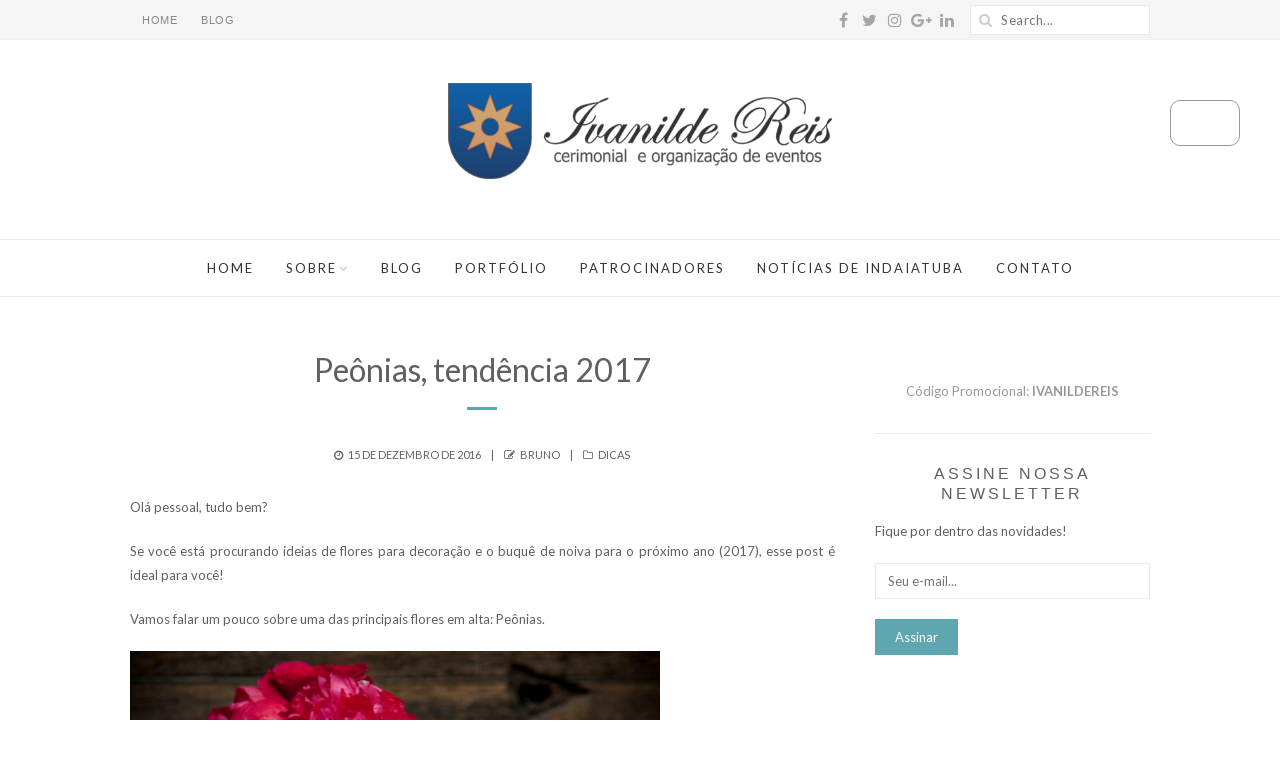

--- FILE ---
content_type: text/html; charset=UTF-8
request_url: https://ivanildereiscerimonial.com.br/2016/12/15/peonias-tendencia-2017/
body_size: 14609
content:
<!DOCTYPE html>
<html lang="pt-BR" class="no-js">
<head>
	<meta charset="UTF-8">
	<meta name="viewport" content="width=device-width,initial-scale=1">
	<link rel="profile" href="http://gmpg.org/xfn/11">
	<link rel="pingback" href="https://ivanildereiscerimonial.com.br/xmlrpc.php">
	<script>(function(html){html.className = html.className.replace(/\bno-js\b/,'js')})(document.documentElement);</script>
<title>Ivanilde Reis Cerimonial e Eventos | Peônias, tendência 2017 |</title>
<meta name='robots' content='max-image-preview:large' />

<!-- This site is optimized with the Yoast SEO plugin v11.5 - https://yoast.com/wordpress/plugins/seo/ -->
<link rel="canonical" href="https://ivanildereiscerimonial.com.br/2016/12/15/peonias-tendencia-2017/" />
<meta property="og:locale" content="pt_BR" />
<meta property="og:type" content="article" />
<meta property="og:title" content="Ivanilde Reis Cerimonial e Eventos | Peônias, tendência 2017 |" />
<meta property="og:description" content="Olá pessoal, tudo bem? Se você está procurando ideias de flores para decoração e o buquê de noiva para o próximo ano (2017), esse &hellip; More Peônias, tendência 2017 &raquo;" />
<meta property="og:url" content="https://ivanildereiscerimonial.com.br/2016/12/15/peonias-tendencia-2017/" />
<meta property="og:site_name" content="Ivanilde Reis Cerimonial e Eventos" />
<meta property="article:publisher" content="https://www.facebook.com/IvanildeReisCerimonial/" />
<meta property="article:tag" content="buquê" />
<meta property="article:tag" content="casamento" />
<meta property="article:tag" content="decoração" />
<meta property="article:tag" content="flores" />
<meta property="article:tag" content="peônias" />
<meta property="article:section" content="Dicas" />
<meta property="article:published_time" content="2016-12-15T19:14:39-02:00" />
<meta property="og:image" content="http://ivanildereiscerimonial.com.br/wp-content/uploads/2016/12/bouquets_peonias_todas_cores_42.png" />
<meta name="twitter:card" content="summary" />
<meta name="twitter:description" content="Olá pessoal, tudo bem? Se você está procurando ideias de flores para decoração e o buquê de noiva para o próximo ano (2017), esse &hellip; More Peônias, tendência 2017 &raquo;" />
<meta name="twitter:title" content="Ivanilde Reis Cerimonial e Eventos | Peônias, tendência 2017 |" />
<meta name="twitter:site" content="@ivanildereis1" />
<meta name="twitter:image" content="http://ivanildereiscerimonial.com.br/wp-content/uploads/2016/12/bouquets_peonias_todas_cores_42.png" />
<meta name="twitter:creator" content="@ivanildereis1" />
<script type='application/ld+json' class='yoast-schema-graph yoast-schema-graph--main'>{"@context":"https://schema.org","@graph":[{"@type":"Organization","@id":"https://ivanildereiscerimonial.com.br/#organization","name":"Ivanilde Reis Cerimonial e Organiza\u00e7\u00e3o de Eventos","url":"https://ivanildereiscerimonial.com.br/","sameAs":["https://www.facebook.com/IvanildeReisCerimonial/","https://www.instagram.com/ivanildereiscerimonial/","https://twitter.com/ivanildereis1"]},{"@type":"WebSite","@id":"https://ivanildereiscerimonial.com.br/#website","url":"https://ivanildereiscerimonial.com.br/","name":"Ivanilde Reis Cerimonial e Eventos","publisher":{"@id":"https://ivanildereiscerimonial.com.br/#organization"},"potentialAction":{"@type":"SearchAction","target":"https://ivanildereiscerimonial.com.br/?s={search_term_string}","query-input":"required name=search_term_string"}},{"@type":"ImageObject","@id":"https://ivanildereiscerimonial.com.br/2016/12/15/peonias-tendencia-2017/#primaryimage","url":false},{"@type":"WebPage","@id":"https://ivanildereiscerimonial.com.br/2016/12/15/peonias-tendencia-2017/#webpage","url":"https://ivanildereiscerimonial.com.br/2016/12/15/peonias-tendencia-2017/","inLanguage":"pt-BR","name":"Ivanilde Reis Cerimonial e Eventos | Pe\u00f4nias, tend\u00eancia 2017 |","isPartOf":{"@id":"https://ivanildereiscerimonial.com.br/#website"},"primaryImageOfPage":{"@id":"https://ivanildereiscerimonial.com.br/2016/12/15/peonias-tendencia-2017/#primaryimage"},"datePublished":"2016-12-15T19:14:39-02:00","dateModified":"2016-12-15T19:14:39-02:00"},{"@type":"Article","@id":"https://ivanildereiscerimonial.com.br/2016/12/15/peonias-tendencia-2017/#article","isPartOf":{"@id":"https://ivanildereiscerimonial.com.br/2016/12/15/peonias-tendencia-2017/#webpage"},"author":{"@id":"https://ivanildereiscerimonial.com.br/author/bruno/#author"},"headline":"Pe\u00f4nias, tend\u00eancia 2017","datePublished":"2016-12-15T19:14:39-02:00","dateModified":"2016-12-15T19:14:39-02:00","commentCount":0,"mainEntityOfPage":{"@id":"https://ivanildereiscerimonial.com.br/2016/12/15/peonias-tendencia-2017/#webpage"},"publisher":{"@id":"https://ivanildereiscerimonial.com.br/#organization"},"image":{"@id":"https://ivanildereiscerimonial.com.br/2016/12/15/peonias-tendencia-2017/#primaryimage"},"keywords":"buqu\u00ea,casamento,decora\u00e7\u00e3o,flores,pe\u00f4nias","articleSection":"Dicas"},{"@type":["Person"],"@id":"https://ivanildereiscerimonial.com.br/author/bruno/#author","name":"bruno","image":{"@type":"ImageObject","@id":"https://ivanildereiscerimonial.com.br/#authorlogo","url":"https://secure.gravatar.com/avatar/974156fc603cfc98b79a98e033b10831?s=96&d=mm&r=g","caption":"bruno"},"sameAs":[]}]}</script>
<!-- / Yoast SEO plugin. -->

<link rel='dns-prefetch' href='//s0.wp.com' />
<link rel='dns-prefetch' href='//secure.gravatar.com' />
<link rel='dns-prefetch' href='//fonts.googleapis.com' />
<link rel='dns-prefetch' href='//s.w.org' />
<link rel="alternate" type="application/rss+xml" title="Feed para Ivanilde Reis Cerimonial e Eventos &raquo;" href="https://ivanildereiscerimonial.com.br/feed/" />
<link rel="alternate" type="application/rss+xml" title="Feed de comentários para Ivanilde Reis Cerimonial e Eventos &raquo;" href="https://ivanildereiscerimonial.com.br/comments/feed/" />
<link rel="alternate" type="application/rss+xml" title="Feed de comentários para Ivanilde Reis Cerimonial e Eventos &raquo; Peônias, tendência 2017" href="https://ivanildereiscerimonial.com.br/2016/12/15/peonias-tendencia-2017/feed/" />
		<script type="text/javascript">
			window._wpemojiSettings = {"baseUrl":"https:\/\/s.w.org\/images\/core\/emoji\/13.0.1\/72x72\/","ext":".png","svgUrl":"https:\/\/s.w.org\/images\/core\/emoji\/13.0.1\/svg\/","svgExt":".svg","source":{"concatemoji":"https:\/\/ivanildereiscerimonial.com.br\/wp-includes\/js\/wp-emoji-release.min.js?ver=5.7.14"}};
			!function(e,a,t){var n,r,o,i=a.createElement("canvas"),p=i.getContext&&i.getContext("2d");function s(e,t){var a=String.fromCharCode;p.clearRect(0,0,i.width,i.height),p.fillText(a.apply(this,e),0,0);e=i.toDataURL();return p.clearRect(0,0,i.width,i.height),p.fillText(a.apply(this,t),0,0),e===i.toDataURL()}function c(e){var t=a.createElement("script");t.src=e,t.defer=t.type="text/javascript",a.getElementsByTagName("head")[0].appendChild(t)}for(o=Array("flag","emoji"),t.supports={everything:!0,everythingExceptFlag:!0},r=0;r<o.length;r++)t.supports[o[r]]=function(e){if(!p||!p.fillText)return!1;switch(p.textBaseline="top",p.font="600 32px Arial",e){case"flag":return s([127987,65039,8205,9895,65039],[127987,65039,8203,9895,65039])?!1:!s([55356,56826,55356,56819],[55356,56826,8203,55356,56819])&&!s([55356,57332,56128,56423,56128,56418,56128,56421,56128,56430,56128,56423,56128,56447],[55356,57332,8203,56128,56423,8203,56128,56418,8203,56128,56421,8203,56128,56430,8203,56128,56423,8203,56128,56447]);case"emoji":return!s([55357,56424,8205,55356,57212],[55357,56424,8203,55356,57212])}return!1}(o[r]),t.supports.everything=t.supports.everything&&t.supports[o[r]],"flag"!==o[r]&&(t.supports.everythingExceptFlag=t.supports.everythingExceptFlag&&t.supports[o[r]]);t.supports.everythingExceptFlag=t.supports.everythingExceptFlag&&!t.supports.flag,t.DOMReady=!1,t.readyCallback=function(){t.DOMReady=!0},t.supports.everything||(n=function(){t.readyCallback()},a.addEventListener?(a.addEventListener("DOMContentLoaded",n,!1),e.addEventListener("load",n,!1)):(e.attachEvent("onload",n),a.attachEvent("onreadystatechange",function(){"complete"===a.readyState&&t.readyCallback()})),(n=t.source||{}).concatemoji?c(n.concatemoji):n.wpemoji&&n.twemoji&&(c(n.twemoji),c(n.wpemoji)))}(window,document,window._wpemojiSettings);
		</script>
		<style type="text/css">
img.wp-smiley,
img.emoji {
	display: inline !important;
	border: none !important;
	box-shadow: none !important;
	height: 1em !important;
	width: 1em !important;
	margin: 0 .07em !important;
	vertical-align: -0.1em !important;
	background: none !important;
	padding: 0 !important;
}
</style>
	<link rel='stylesheet' id='wp-block-library-css'  href='https://ivanildereiscerimonial.com.br/wp-includes/css/dist/block-library/style.min.css?ver=5.7.14' type='text/css' media='all' />
<link rel='stylesheet' id='rs-plugin-settings-css'  href='https://ivanildereiscerimonial.com.br/wp-content/plugins/revslider/public/assets/css/settings.css?ver=5.4.1' type='text/css' media='all' />
<style id='rs-plugin-settings-inline-css' type='text/css'>
#rs-demo-id {}
</style>
<link rel='stylesheet' id='wi-portfolio-css'  href='https://ivanildereiscerimonial.com.br/wp-content/plugins/simple-elegant-portfolio/assets/portfolio.css?ver=5.7.14' type='text/css' media='all' />
<link rel='stylesheet' id='mc4wp-form-basic-css'  href='https://ivanildereiscerimonial.com.br/wp-content/plugins/mailchimp-for-wp/assets/css/form-basic.min.css?ver=4.7.7' type='text/css' media='all' />
<link rel='stylesheet' id='withemes-fonts-css'  href='https://fonts.googleapis.com/css?family=Lato%3A100%2C100italic%2C300%2C300italic%2Cregular%2Citalic%2C700%2C700italic%2C900%2C900italic&#038;subset=latin%2Clatin-ext&#038;ver=5.7.14' type='text/css' media='all' />
<link rel='stylesheet' id='wi-style-css'  href='https://ivanildereiscerimonial.com.br/wp-content/themes/simple-elegant/style.min.css?ver=5.7.14' type='text/css' media='all' />
<link rel='stylesheet' id='slb_core-css'  href='https://ivanildereiscerimonial.com.br/wp-content/plugins/simple-lightbox/client/css/app.css?ver=2.7.1' type='text/css' media='all' />
<link rel='stylesheet' id='js_composer_front-css'  href='https://ivanildereiscerimonial.com.br/wp-content/plugins/js_composer/assets/css/js_composer.min.css?ver=5.1' type='text/css' media='all' />
<link rel='stylesheet' id='wi-shortcodes-css'  href='https://ivanildereiscerimonial.com.br/wp-content/plugins/simple-elegant-addons/css/shortcodes.css?ver=2.0' type='text/css' media='all' />
<style id='wi-shortcodes-inline-css' type='text/css'>
body, input, textarea, button {font-family:"Lato", sans-serif}.mfp-title, h1, h2, h3, h4, h5, h6, blockquote, th, .wp-caption-text, button, input[type="submit"], .slicknav_menu, #wi-copyright, .more-link, .navigation .post-title, article.comment-body .fn, .reply, .comment-notes, .logged-in-as, #respond p label, .widget_archive ul li, .widget_categories ul li, .widget_nav_menu ul li, .widget_meta ul li, .widget_pages ul li, .widget_recent_comments ul li, .widget_recent_entries ul li a, .tagcloud a, #wp-calendar caption, .null-instagram-feed .clear a, body .mc4wp-form label, body .mc4wp-alert, .wpcf7 input[type="submit"], .woocommerce a.added_to_cart, .woocommerce div.product p.price, .woocommerce div.product span.price, .woocommerce div.product .woocommerce-tabs ul.tabs li a, a.wi-btn, button.wi-btn, .vc_progress_bar .vc_single_bar .vc_label, .vc_general.vc_btn3, .vc_tta.vc_general .vc_tta-tab > a, .testimonial-content, .portfolio-catlist ul {font-family:"Lato", sans-serif}#wi-mainnav, #topbarnav, #mobilenav, #mobile-topbarnav {font-family:"Lato", sans-serif}#wi-logo img{width:390px}#footer-logo img{width:250px}#wi-mainnav.mainnav-border-fullwidth, #wi-mainnav.mainnav-border-container .container{border-width:1px 0}#wi-mainnav .menu > ul > li:hover > a, #header-cart a:hover{color:#1c4577}#wi-mainnav .menu > ul > li > a{font-style:normal}@media only screen and (min-width: 1081px ) {.container {width:1020px;}}.news-thumbnail { width: 400px; }
</style>
<link rel='stylesheet' id='social-logos-css'  href='https://ivanildereiscerimonial.com.br/wp-content/plugins/jetpack/_inc/social-logos/social-logos.min.css?ver=1' type='text/css' media='all' />
<link rel='stylesheet' id='jetpack_css-css'  href='https://ivanildereiscerimonial.com.br/wp-content/plugins/jetpack/css/jetpack.css?ver=7.4.5' type='text/css' media='all' />
<script type='text/javascript' src='https://ivanildereiscerimonial.com.br/wp-includes/js/jquery/jquery.min.js?ver=3.5.1' id='jquery-core-js'></script>
<script type='text/javascript' src='https://ivanildereiscerimonial.com.br/wp-includes/js/jquery/jquery-migrate.min.js?ver=3.3.2' id='jquery-migrate-js'></script>
<script type='text/javascript' id='jetpack_related-posts-js-extra'>
/* <![CDATA[ */
var related_posts_js_options = {"post_heading":"h4"};
/* ]]> */
</script>
<script type='text/javascript' src='https://ivanildereiscerimonial.com.br/wp-content/plugins/jetpack/_inc/build/related-posts/related-posts.min.js?ver=20190204' id='jetpack_related-posts-js'></script>
<!--[if lt IE 9]>
<script type='text/javascript' src='https://ivanildereiscerimonial.com.br/wp-content/themes/simple-elegant/js/html5.js?ver=3.7.0' id='wi-html5-js'></script>
<![endif]-->
<script type='text/javascript' src='https://ivanildereiscerimonial.com.br/wp-content/plugins/jetpack/_inc/build/spin.min.js?ver=1.3' id='spin-js'></script>
<script type='text/javascript' src='https://ivanildereiscerimonial.com.br/wp-content/plugins/jetpack/_inc/build/jquery.spin.min.js?ver=1.3' id='jquery.spin-js'></script>
<link rel="https://api.w.org/" href="https://ivanildereiscerimonial.com.br/wp-json/" /><link rel="alternate" type="application/json" href="https://ivanildereiscerimonial.com.br/wp-json/wp/v2/posts/14313" /><link rel="EditURI" type="application/rsd+xml" title="RSD" href="https://ivanildereiscerimonial.com.br/xmlrpc.php?rsd" />
<link rel="wlwmanifest" type="application/wlwmanifest+xml" href="https://ivanildereiscerimonial.com.br/wp-includes/wlwmanifest.xml" /> 
<meta name="generator" content="WordPress 5.7.14" />
<link rel='shortlink' href='https://wp.me/p65IM2-3IR' />
<link rel="alternate" type="application/json+oembed" href="https://ivanildereiscerimonial.com.br/wp-json/oembed/1.0/embed?url=https%3A%2F%2Fivanildereiscerimonial.com.br%2F2016%2F12%2F15%2Fpeonias-tendencia-2017%2F" />
<link rel="alternate" type="text/xml+oembed" href="https://ivanildereiscerimonial.com.br/wp-json/oembed/1.0/embed?url=https%3A%2F%2Fivanildereiscerimonial.com.br%2F2016%2F12%2F15%2Fpeonias-tendencia-2017%2F&#038;format=xml" />
<div style="-moz-border-radius: 10px; border-radius: 10px; border:1px solid #999999; position: fixed; z-index:99999; width: 70px; background-color:#FFFFFF; display:block; margin: 50%; right: -600px; margin-top: 100px;">
<div style="width:68px;margin: auto; padding:0 0 5px 0; text-align:center;">
<span style="padding-top:5px; display:block;"><script type='text/javascript' src='https://apis.google.com/js/plusone.js'></script><g:plusone size='tall'></g:plusone></span><span style="padding-top:5px; display:block;"><a href="http://twitter.com/share" class="twitter-share-button" data-count="vertical"></a><script type="text/javascript" src="http://platform.twitter.com/widgets.js"></script></span><span style="padding-top:5px; display:block;"><div id="fb-root">
</div>
<script>(function(d, s, id) {
  var js, fjs = d.getElementsByTagName(s)[0];
  if (d.getElementById(id)) return;
  js = d.createElement(s); js.id = id;
  js.src = "//connect.facebook.net/en_US/all.js#xfbml=1";
  fjs.parentNode.insertBefore(js, fjs);
}(document, 'script', 'facebook-jssdk'));</script>
<div class="fb-like" data-send="false" data-layout="box_count" data-width="55" data-show-faces="false"></div></span></div>

</div>

<link rel='dns-prefetch' href='//v0.wordpress.com'/>
<style type='text/css'>img#wpstats{display:none}</style><meta name="generator" content="Powered by Visual Composer - drag and drop page builder for WordPress."/>
<!--[if lte IE 9]><link rel="stylesheet" type="text/css" href="https://ivanildereiscerimonial.com.br/wp-content/plugins/js_composer/assets/css/vc_lte_ie9.min.css" media="screen"><![endif]-->			<style type="text/css">
				/* If html does not have either class, do not show lazy loaded images. */
				html:not( .jetpack-lazy-images-js-enabled ):not( .js ) .jetpack-lazy-image {
					display: none;
				}
			</style>
			<script>
				document.documentElement.classList.add(
					'jetpack-lazy-images-js-enabled'
				);
			</script>
		<meta name="generator" content="Powered by Slider Revolution 5.4.1 - responsive, Mobile-Friendly Slider Plugin for WordPress with comfortable drag and drop interface." />
<noscript><style type="text/css"> .wpb_animate_when_almost_visible { opacity: 1; }</style></noscript></head>

<body class="post-template-default single single-post postid-14313 single-format-standard wi-standard layout-wide sidebar-right wpb-js-composer js-comp-ver-5.1 vc_responsive">
    
    <div id="wi-wrapper">
        <header id="wi-header" class="wi-header header-1">
            
                        
            <div id="wi-topbar" class="wi-topbar">
                <div class="container">
                    <div class="topbar-left">
                        
                                                                            
                        <nav id="topbarnav">
                            <div class="menu"><ul id="menu-topbar" class="menu"><li id="menu-item-1256" class="menu-item menu-item-type-custom menu-item-object-custom menu-item-home menu-item-1256"><a href="https://ivanildereiscerimonial.com.br">Home</a></li>
<li id="menu-item-16795" class="menu-item menu-item-type-post_type menu-item-object-page current_page_parent menu-item-16795"><a href="https://ivanildereiscerimonial.com.br/blog/">Blog</a></li>
</ul></div>                        </nav><!-- #topbarnav -->
                        
                                            </div><!-- .topbar-left -->
                    <div class="topbar-right">
                        
                                                                        <div class="social-list"><ul><li class="li-facebook-official"><a href="https://www.facebook.com/IvanildeReisCerimonial/" target="_blank" title="Facebook"><i class="fa fa-facebook"></i></a></li><li class="li-twitter"><a href="https://twitter.com/ivanildereis1" target="_blank" title="Twitter"><i class="fa fa-twitter"></i></a></li><li class="li-instagram"><a href="https://www.instagram.com/ivanildereiscerimonial/" target="_blank" title="Instagram"><i class="fa fa-instagram"></i></a></li><li class="li-google-plus"><a href="https://plus.google.com/+IvanildeReis" target="_blank" title="Google+"><i class="fa fa-google-plus"></i></a></li><li class="li-linkedin"><a href="https://www.linkedin.com/in/ivanilde-reis-17581477/" target="_blank" title="LinkedIn"><i class="fa fa-linkedin"></i></a></li></ul></div>                                                
                                                                        <div class="searchform">
    <form method="get" action="https://ivanildereiscerimonial.com.br">
        <input type="text" name="s" class="search-field" value="" placeholder="Search..." />
        <button class="submit" title="Go"><i class="fa fa-search"></i></button>
    </form>
</div><!-- .searchsearch -->                                                
                    </div><!-- .topbar-right -->
                    
                </div><!-- .container -->
            </div><!-- #wi-topbar -->
            
                        
            <div id="logo-area">
                <div class="container">
                    
                    <a id="hamburger">
                        <span></span>
                        <span></span>
                        <span></span>
                    </a>
                    
                                                            <div id="wi-logo">
                        <h2>                            <a href="https://ivanildereiscerimonial.com.br/" rel="home">
                                                                    <img src="https://ivanildereiscerimonial.com.br/wp-content/uploads/2017/05/logo.png" alt="Logo" />
                                                            </a>
                        </h2>                        
                                                                        <h3 id="wi-tagline"></h3>
                                                
                    </div><!-- #wi-logo -->
                    
                                        
                                        
                </div><!-- .container -->
            </div><!-- #logo-area -->
            
                                    
                        
            <nav id="wi-mainnav" class="wi-mainnav mainnav-border-fullwidth">
                
                <div class="container">
                    
                    <div class="menu"><ul id="menu-primary" class="menu"><li id="menu-item-976" class="menu-item menu-item-type-post_type menu-item-object-page menu-item-home menu-item-976"><a href="https://ivanildereiscerimonial.com.br/">Home</a></li>
<li id="menu-item-509" class="mega column-2 menu-item menu-item-type-custom menu-item-object-custom menu-item-has-children menu-item-509"><a href="#">Sobre</a>
<ul class="sub-menu">
	<li id="menu-item-520" class="menu-item menu-item-type-post_type menu-item-object-page menu-item-520"><a href="https://ivanildereiscerimonial.com.br/quemsou/">Quem Sou</a></li>
	<li id="menu-item-523" class="menu-item menu-item-type-post_type menu-item-object-page menu-item-523"><a href="https://ivanildereiscerimonial.com.br/servicos/">Serviços</a></li>
	<li id="menu-item-1315" class="menu-item menu-item-type-post_type menu-item-object-page menu-item-1315"><a href="https://ivanildereiscerimonial.com.br/elements/testimonials/">Testemunhos</a></li>
</ul>
</li>
<li id="menu-item-521" class="menu-item menu-item-type-post_type menu-item-object-page current_page_parent menu-item-521"><a href="https://ivanildereiscerimonial.com.br/blog/">Blog</a></li>
<li id="menu-item-1223" class="menu-item menu-item-type-taxonomy menu-item-object-category menu-item-1223"><a href="https://ivanildereiscerimonial.com.br/category/portfolio/">Portfólio</a></li>
<li id="menu-item-22289" class="menu-item menu-item-type-taxonomy menu-item-object-category menu-item-22289"><a href="https://ivanildereiscerimonial.com.br/category/patrocinadores/">Patrocinadores</a></li>
<li id="menu-item-23388" class="menu-item menu-item-type-post_type menu-item-object-page menu-item-23388"><a href="https://ivanildereiscerimonial.com.br/vacinacao-contra-o-corona-virus-em-indaiatuba-para-as-pessoas-de-38-anos/">Notícias de Indaiatuba</a></li>
<li id="menu-item-1262" class="menu-item menu-item-type-post_type menu-item-object-page menu-item-1262"><a href="https://ivanildereiscerimonial.com.br/contato/">Contato</a></li>
</ul></div>                    
                                        
                </div><!-- .container -->
                
            </nav><!-- #wi-mainnav -->
            <div id="mainnav-height"></div>
                        
        </header><!-- #wi-header -->
        
        <main id="wi-main">
<div id="page-wrapper">
    <div class="container">

	   <div id="primary">
           
           
<article id="post-14313" class="wi-article post-14313 post type-post status-publish format-standard has-post-thumbnail hentry category-dicas tag-buque tag-casamento tag-decoracao tag-flores tag-peonias">
	
	<header class="entry-header">
        
		<h1 class="entry-title">Peônias, tendência 2017</h1>        
        <div class="entry-meta"><span class="posted-on"><span class="screen-reader-text">Posted on </span><a href="https://ivanildereiscerimonial.com.br/2016/12/15/peonias-tendencia-2017/" rel="bookmark"><time class="entry-date published updated" datetime="2016-12-15T17:14:39-02:00">15 de dezembro de 2016</time></a></span><span class="byline"><span class="author vcard"><span class="screen-reader-text">Author </span><a class="url fn n" href="https://ivanildereiscerimonial.com.br/author/bruno/">bruno</a></span></span><span class="cat-links"><span class="screen-reader-text">Categories </span><a href="https://ivanildereiscerimonial.com.br/category/dicas/" rel="category tag">Dicas</a></span></div>        
	</header><!-- .entry-header -->
    
            <figure class="post-thumbnail">
                    </figure><!-- .post-thumbnail -->
        
        
	<div class="entry-content">
		<p style="text-align: justify;">Olá pessoal, tudo bem?</p>
<p style="text-align: justify;">Se você está procurando ideias de flores para decoração e o buquê de noiva para o próximo ano (2017), esse post é ideal para você!</p>
<p style="text-align: justify;">Vamos falar um pouco sobre uma das principais flores em alta: Peônias.</p>
<h4 style="text-align: justify;"><a href="http://ivanildereiscerimonial.com.br/wp-content/uploads/2016/12/bouquets_peonias_todas_cores_42.png" data-slb-active="1" data-slb-asset="1224142263" data-slb-internal="0" data-slb-group="14313"><img loading="lazy" class=" size-full wp-image-14318 aligncenter jetpack-lazy-image" src="http://ivanildereiscerimonial.com.br/wp-content/uploads/2016/12/bouquets_peonias_todas_cores_42.png" alt="bouquets_peonias_todas_cores_42" width="530" height="379" data-lazy-src="http://ivanildereiscerimonial.com.br/wp-content/uploads/2016/12/bouquets_peonias_todas_cores_42.png?is-pending-load=1" srcset="[data-uri]"><noscript><img loading="lazy" class=" size-full wp-image-14318 aligncenter" src="http://ivanildereiscerimonial.com.br/wp-content/uploads/2016/12/bouquets_peonias_todas_cores_42.png" alt="bouquets_peonias_todas_cores_42" width="530" height="379" /></noscript></a>Na imagem rosas e peônias</h4>
<p style="text-align: justify;">A peônia, que simboliza a pureza e a longevidade, é uma das flores mais elegantes e delicadas que podem formar um buquê, além disso, se adapta a qualquer estilo de vestido de noiva 2017.</p>
<p style="text-align: justify;">Além disso, as peônias, são flores versáteis e muito usadas na decoração de casamentos</p>
<p style="text-align: justify;"><a href="http://ivanildereiscerimonial.com.br/wp-content/uploads/2016/12/Screenshot_21.jpg" data-slb-active="1" data-slb-asset="198865962" data-slb-internal="0" data-slb-group="14313"><img loading="lazy" class=" size-full wp-image-14337 aligncenter jetpack-lazy-image" src="http://ivanildereiscerimonial.com.br/wp-content/uploads/2016/12/Screenshot_3.jpg" alt="Screenshot_3" width="737" height="338" data-lazy-src="http://ivanildereiscerimonial.com.br/wp-content/uploads/2016/12/Screenshot_3.jpg?is-pending-load=1" srcset="[data-uri]"><noscript><img loading="lazy" class=" size-full wp-image-14337 aligncenter" src="http://ivanildereiscerimonial.com.br/wp-content/uploads/2016/12/Screenshot_3.jpg" alt="Screenshot_3" width="737" height="338" /></noscript></a></p>
<p style="text-align: justify;">
<p style="text-align: justify;"><b>Portugal</b>, <b>Espanha</b> e <b>Estados Unidos</b>, por exemplo, são<b> países produtores</b> desta <b>charmosa flor</b> que cresce na Ásia, Sul da Europa e Oeste norte-americano. Existem mais de <b>trinta espécies </b>diferentes de peônias. É uma flor que chama a atenção pela sua <b>beleza singela</b>: ao mesmo tempo <b>glamourosa e simples</b>.</p>
<p style="text-align: justify;"><img loading="lazy" class="  wp-image-14336 aligncenter jetpack-lazy-image" src="http://ivanildereiscerimonial.com.br/wp-content/uploads/2016/12/Screenshot_21.jpg" alt="Screenshot_2" width="720" height="337" data-lazy-src="http://ivanildereiscerimonial.com.br/wp-content/uploads/2016/12/Screenshot_21.jpg?is-pending-load=1" srcset="[data-uri]"><noscript><img loading="lazy" class="  wp-image-14336 aligncenter" src="http://ivanildereiscerimonial.com.br/wp-content/uploads/2016/12/Screenshot_21.jpg" alt="Screenshot_2" width="720" height="337" /></noscript></p>
<p style="text-align: justify;"><img loading="lazy" class="  wp-image-14339 aligncenter jetpack-lazy-image" src="http://ivanildereiscerimonial.com.br/wp-content/uploads/2016/12/Screenshot_4.jpg" alt="Screenshot_4" width="722" height="313" data-lazy-src="http://ivanildereiscerimonial.com.br/wp-content/uploads/2016/12/Screenshot_4.jpg?is-pending-load=1" srcset="[data-uri]"><noscript><img loading="lazy" class="  wp-image-14339 aligncenter" src="http://ivanildereiscerimonial.com.br/wp-content/uploads/2016/12/Screenshot_4.jpg" alt="Screenshot_4" width="722" height="313" /></noscript></p>
<p style="text-align: justify;">Com uma variedade super bacana de cores, elas vão do branco até o laranja. Mas um aviso: peônias são super sensíveis ao calor. Então, se seu casamento for no alto verão, mantenha sempre as delicadas flores em algum lugar refrigerado.</p>
<p style="text-align: justify;"><a href="http://ivanildereiscerimonial.com.br/wp-content/uploads/2016/12/peo9.jpg" data-slb-active="1" data-slb-asset="309365447" data-slb-internal="0" data-slb-group="14313"><img loading="lazy" class=" size-full wp-image-14325 aligncenter jetpack-lazy-image" src="http://ivanildereiscerimonial.com.br/wp-content/uploads/2016/12/peo9.jpg" alt="peo9" width="700" height="500" data-lazy-src="http://ivanildereiscerimonial.com.br/wp-content/uploads/2016/12/peo9.jpg?is-pending-load=1" srcset="[data-uri]"><noscript><img loading="lazy" class=" size-full wp-image-14325 aligncenter" src="http://ivanildereiscerimonial.com.br/wp-content/uploads/2016/12/peo9.jpg" alt="peo9" width="700" height="500" /></noscript></a></p>
<p style="text-align: justify;"><a href="http://ivanildereiscerimonial.com.br/wp-content/uploads/2016/12/peo8.jpg" data-slb-active="1" data-slb-asset="2027483915" data-slb-internal="0" data-slb-group="14313"><img loading="lazy" class=" size-full wp-image-14326 aligncenter jetpack-lazy-image" src="http://ivanildereiscerimonial.com.br/wp-content/uploads/2016/12/peo8.jpg" alt="peo8" width="700" height="500" data-lazy-src="http://ivanildereiscerimonial.com.br/wp-content/uploads/2016/12/peo8.jpg?is-pending-load=1" srcset="[data-uri]"><noscript><img loading="lazy" class=" size-full wp-image-14326 aligncenter" src="http://ivanildereiscerimonial.com.br/wp-content/uploads/2016/12/peo8.jpg" alt="peo8" width="700" height="500" /></noscript></a></p>
<p style="text-align: justify;"><a href="http://ivanildereiscerimonial.com.br/wp-content/uploads/2016/12/peo2.jpg" data-slb-active="1" data-slb-asset="1874017800" data-slb-internal="0" data-slb-group="14313"><img loading="lazy" class=" size-full wp-image-14327 aligncenter jetpack-lazy-image" src="http://ivanildereiscerimonial.com.br/wp-content/uploads/2016/12/peo2.jpg" alt="peo2" width="700" height="500" data-lazy-src="http://ivanildereiscerimonial.com.br/wp-content/uploads/2016/12/peo2.jpg?is-pending-load=1" srcset="[data-uri]"><noscript><img loading="lazy" class=" size-full wp-image-14327 aligncenter" src="http://ivanildereiscerimonial.com.br/wp-content/uploads/2016/12/peo2.jpg" alt="peo2" width="700" height="500" /></noscript></a></p>
<p style="text-align: justify;"><a href="http://ivanildereiscerimonial.com.br/wp-content/uploads/2016/12/peo10.jpg" data-slb-active="1" data-slb-asset="402276435" data-slb-internal="0" data-slb-group="14313"><img loading="lazy" class=" size-full wp-image-14324 aligncenter jetpack-lazy-image" src="http://ivanildereiscerimonial.com.br/wp-content/uploads/2016/12/peo10.jpg" alt="peo10" width="700" height="500" data-lazy-src="http://ivanildereiscerimonial.com.br/wp-content/uploads/2016/12/peo10.jpg?is-pending-load=1" srcset="[data-uri]"><noscript><img loading="lazy" class=" size-full wp-image-14324 aligncenter" src="http://ivanildereiscerimonial.com.br/wp-content/uploads/2016/12/peo10.jpg" alt="peo10" width="700" height="500" /></noscript></a></p>
<p style="text-align: justify;">
<p style="text-align: justify;">As Peônias desabrocham entre os meses de abril e maio. Além disso, as peônias são o símbolo das Bodas de Seda {Aniversário de 12 anos de Casados}, então você já sabe o que vai pedir para o marido nessa comemoração: um lindo buquê de peônias!!</p>
<p style="text-align: justify;">Onde você pode achar:</p>
<p style="text-align: justify;"><strong>&gt;&gt; São Paulo</strong></p>
<p style="text-align: justify;"><strong>&#8211; Bia Sandoval Decorações e Eventos</strong> <strong>(loja virtual)</strong><br />
<strong>Tel.:</strong> (11) 3375-8399<br />
<strong>Site:</strong> www.biasandoval.com.br</p>
<p style="text-align: justify;"><strong>&#8211; Perfect Flower</strong><br />
<strong>Onde:</strong> r. Inácio Cervantes, 440 &#8211; Jardim Amaralina<br />
<strong>Tel.: </strong>(11) 3892-4297<br />
<strong>Site:</strong> www.perfectflower.com.br</p>
<p style="text-align: justify;"><strong>&#8211; Pretty Flowers</strong><br />
<strong>Onde:</strong> r. Aroaba, 205 &#8211; Vila Leopoldina<br />
<strong>Tel.:</strong> (11) 3834-2822<br />
<strong>Site:</strong> www.prettyflowers.com.br</p>
<p style="text-align: justify;"><strong>&#8211; Reserva Floral</strong> <strong>(loja virtual)</strong><br />
<strong>Tel.:</strong> (11) 4191-2008<br />
<strong>Site: </strong>www.reservafloral.com.br</p>
<p style="text-align: justify;"><strong>&#8211; Flor &amp; Forma</strong><br />
<strong>Onde:</strong> r. Comendador Elias Assi, 659 &#8211; Butantã<br />
<strong>Tel.: </strong>(11) 3078-0813<br />
<strong>Site:</strong> www.floreforma.com.br</p>
<p style="text-align: justify;">Essas flores grandes são sem dúvidas, bonitas e exuberantes. Eai, o que achou?</p>
<p style="text-align: justify;">Espero que tenham se encantado com toda essa beleza.</p>
<p style="text-align: justify;">Abraços!!!</p>
<div class="sharedaddy sd-sharing-enabled"><div class="robots-nocontent sd-block sd-social sd-social-icon-text sd-sharing"><h3 class="sd-title">Compartilhe isso:</h3><div class="sd-content"><ul><li class="share-twitter"><a rel="nofollow noopener noreferrer" data-shared="sharing-twitter-14313" class="share-twitter sd-button share-icon" href="https://ivanildereiscerimonial.com.br/2016/12/15/peonias-tendencia-2017/?share=twitter" target="_blank" title="Clique para compartilhar no Twitter"><span>Twitter</span></a></li><li class="share-facebook"><a rel="nofollow noopener noreferrer" data-shared="sharing-facebook-14313" class="share-facebook sd-button share-icon" href="https://ivanildereiscerimonial.com.br/2016/12/15/peonias-tendencia-2017/?share=facebook" target="_blank" title="Clique para compartilhar no Facebook"><span>Facebook</span></a></li><li class="share-linkedin"><a rel="nofollow noopener noreferrer" data-shared="sharing-linkedin-14313" class="share-linkedin sd-button share-icon" href="https://ivanildereiscerimonial.com.br/2016/12/15/peonias-tendencia-2017/?share=linkedin" target="_blank" title="Clique para compartilhar no LinkedIn"><span>LinkedIn</span></a></li><li class="share-pinterest"><a rel="nofollow noopener noreferrer" data-shared="sharing-pinterest-14313" class="share-pinterest sd-button share-icon" href="https://ivanildereiscerimonial.com.br/2016/12/15/peonias-tendencia-2017/?share=pinterest" target="_blank" title="Clique para compartilhar no Pinterest"><span>Pinterest</span></a></li><li class="share-end"></li></ul></div></div></div>
<div id='jp-relatedposts' class='jp-relatedposts' >
	<h3 class="jp-relatedposts-headline"><em>Relacionado</em></h3>
</div>	</div><!-- .entry-content -->
    
    <div class="entry-tags"><span class="tag-label">Tags: </span><a href="https://ivanildereiscerimonial.com.br/tag/buque/" rel="tag">buquê</a>, <a href="https://ivanildereiscerimonial.com.br/tag/casamento/" rel="tag">casamento</a>, <a href="https://ivanildereiscerimonial.com.br/tag/decoracao/" rel="tag">decoração</a>, <a href="https://ivanildereiscerimonial.com.br/tag/flores/" rel="tag">flores</a>, <a href="https://ivanildereiscerimonial.com.br/tag/peonias/" rel="tag">peônias</a></div>
	
</article><!-- #post-## -->

<div id="comments" class="comments-area">

	
	
		<div id="respond" class="comment-respond">
		<h3 id="reply-title" class="comment-reply-title">Deixe uma resposta <small><a rel="nofollow" id="cancel-comment-reply-link" href="/2016/12/15/peonias-tendencia-2017/#respond" style="display:none;">Cancelar resposta</a></small></h3><form action="https://ivanildereiscerimonial.com.br/wp-comments-post.php" method="post" id="commentform" class="comment-form" novalidate><p class="comment-form-comment"><label class="screen-reader-text" for="comment">Comment</label><textarea id="comment" name="comment" cols="45" rows="8" aria-required="true" placeholder="Comment *"></textarea></p><p class="comment-form-author"><label class="screen-reader-text" for="author">Name</label> <span class="required screen-reader-text">*</span><input id="author" name="author" type="text" value="" size="30" aria-required='true' placeholder="Name *" /></p>
<p class="comment-form-email"><label class="screen-reader-text" for="email">Email</label> <span class="required screen-reader-text">*</span><input id="email" name="email" type="text" value="" size="30" aria-required='true' placeholder="Email *" /></p>
<p class="comment-form-url"><label class="screen-reader-text" for="url">Website</label><input id="url" name="url" type="text" value="" size="30" placeholder="Website" /></p>
<p class="comment-subscription-form"><input type="checkbox" name="subscribe_comments" id="subscribe_comments" value="subscribe" style="width: auto; -moz-appearance: checkbox; -webkit-appearance: checkbox;" /> <label class="subscribe-label" id="subscribe-label" for="subscribe_comments">Notifique-me sobre novos comentários por e-mail.</label></p><p class="comment-subscription-form"><input type="checkbox" name="subscribe_blog" id="subscribe_blog" value="subscribe" style="width: auto; -moz-appearance: checkbox; -webkit-appearance: checkbox;" /> <label class="subscribe-label" id="subscribe-blog-label" for="subscribe_blog">Notifique-me sobre novas publicações por e-mail.</label></p><p class="form-submit"><input name="submit" type="submit" id="submit" class="submit" value="Publicar comentário" /> <input type='hidden' name='comment_post_ID' value='14313' id='comment_post_ID' />
<input type='hidden' name='comment_parent' id='comment_parent' value='0' />
</p><p style="display: none;"><input type="hidden" id="akismet_comment_nonce" name="akismet_comment_nonce" value="6af9384cab" /></p><p style="display: none;"><input type="hidden" id="ak_js" name="ak_js" value="43"/></p></form>	</div><!-- #respond -->
	<p class="akismet_comment_form_privacy_notice">Esse site utiliza o Akismet para reduzir spam. <a href="https://akismet.com/privacy/" target="_blank">Aprenda como seus dados de comentários são processados</a>.</p>
</div><!-- .comments-area -->

	<nav class="navigation post-navigation" role="navigation" aria-label="Posts">
		<h2 class="screen-reader-text">Navegação de Post</h2>
		<div class="nav-links"><div class="nav-previous"><a href="https://ivanildereiscerimonial.com.br/2016/12/15/dia-de-princesa-do-canal-bw-channel-princesa-ester/" rel="prev"><span class="meta-nav" aria-hidden="true">Previous</span> <span class="screen-reader-text">Previous post:</span> <span class="post-title">Dia de Princesa do Canal BW Channel &#8211; Princesa Ester</span></a></div><div class="nav-next"><a href="https://ivanildereiscerimonial.com.br/2016/12/15/black-decker-produtos-para-o-natal/" rel="next"><span class="meta-nav" aria-hidden="true">Next</span> <span class="screen-reader-text">Next post:</span> <span class="post-title">BLACK+DECKER seleciona produtos para facilitar a ceia de Natal!</span></a></div></div>
	</nav>
		</div><!-- #primary -->
        
        <div id="secondary">

    <aside id="withemes-image-6" class="widget widget_image"><div class="wi-widget-image">
    
        
    <figure class="image-figure">
        
                
        <a href="https://www.casamentos.com.br/cerimonialista/ivanilde-reis-cerimonial-e-organizacao-de-eventos--e145497" target="_blank" class="image-link">
                        </a>
        
                
    </figure>
    
        
        
        
</div><!-- .wi-widget-image -->

</aside><aside id="withemes-image-5" class="widget widget_image"><div class="wi-widget-image">
    
        
    <figure class="image-figure">
        
                
        <a href="http://royalpalm.com.br/" target="_blank" class="image-link">
                        </a>
        
                
    </figure>
    
        
        
    
    <div class="image-desc align-center">

        <p><span style="color: #999999;">Código Promocional: <strong>IVANILDEREIS</strong></span></p>

    </div><!-- .image-desc -->

        
</div><!-- .wi-widget-image -->

</aside><aside id="mc4wp_form_widget-3" class="widget widget_mc4wp_form_widget"><h4 class="widget-title">Assine nossa newsletter</h4><script>(function() {
	window.mc4wp = window.mc4wp || {
		listeners: [],
		forms: {
			on: function(evt, cb) {
				window.mc4wp.listeners.push(
					{
						event   : evt,
						callback: cb
					}
				);
			}
		}
	}
})();
</script><!-- Mailchimp for WordPress v4.7.7 - https://wordpress.org/plugins/mailchimp-for-wp/ --><form id="mc4wp-form-1" class="mc4wp-form mc4wp-form-243 mc4wp-form-basic" method="post" data-id="243" data-name="Default sign-up form" ><div class="mc4wp-form-fields"><p>Fique por dentro das novidades!
</p>
<p>
	<input type="email" name="EMAIL" placeholder="Seu e-mail..." required />
</p>

<p>
	<input type="Submit" value="Assinar" />
</p></div><label style="display: none !important;">Leave this field empty if you're human: <input type="text" name="_mc4wp_honeypot" value="" tabindex="-1" autocomplete="off" /></label><input type="hidden" name="_mc4wp_timestamp" value="1768759102" /><input type="hidden" name="_mc4wp_form_id" value="243" /><input type="hidden" name="_mc4wp_form_element_id" value="mc4wp-form-1" /><div class="mc4wp-response"></div></form><!-- / Mailchimp for WordPress Plugin --></aside>    
</div><!-- #secondary -->
        
	</div><!-- .container -->
</div><!-- #page-wrapper -->


	</main><!-- #wi-main -->

    	<footer id="wi-footer" class="wi-footer footer-light">
        
                
                
        <div id="footer-widgets" class="footer-widgets column-3">
            <div class="container">
                <div class="footer-widgets-container column-3">
                    
                                        
                                        <div class="footer-col">
                        <aside id="text-2" class="widget widget_text"><h4 class="widget-title">Quem Sou</h4>			<div class="textwidget">Trabalhei 30 anos como protética, fui muito feliz e amava o que fazia, assim como amo o que faço atualmente. Sou cerimonialista, e organizo vários tipos de eventos, e tudo que faço, faço  para a glória de Deus, e para Deus tem que ser feito com excelência!</div>
		</aside>                    </div><!-- .footer-col -->
                                        
                                        
                                        <div class="footer-col">
                        <aside id="null-instagram-feed-3" class="widget null-instagram-feed"><h4 class="widget-title">Instagram</h4>Instagram has returned invalid data.<p class="clear"><a href="//instagram.com/ivanildereiscerimonial/" rel="me" target="_blank" class="">Siga também no instagram!</a></p></aside>                    </div><!-- .footer-col -->
                                        
                                        
                                        <div class="footer-col">
                        <aside id="tag_cloud-4" class="widget widget_tag_cloud"><h4 class="widget-title">TAGS</h4><div class="tagcloud"><a href="https://ivanildereiscerimonial.com.br/tag/cerimonialista-em-indaiatuba/" class="tag-cloud-link tag-link-126 tag-link-position-1" style="font-size: 8pt;" aria-label="cerimonialista em Indaiatuba (102 itens)">cerimonialista em Indaiatuba</a>
<a href="https://ivanildereiscerimonial.com.br/tag/cerimonialista-ivanilde-reis/" class="tag-cloud-link tag-link-41 tag-link-position-2" style="font-size: 22pt;" aria-label="cerimonialista Ivanilde Reis (253 itens)">cerimonialista Ivanilde Reis</a>
<a href="https://ivanildereiscerimonial.com.br/tag/eventos-2/" class="tag-cloud-link tag-link-33 tag-link-position-3" style="font-size: 8.7179487179487pt;" aria-label="eventos (106 itens)">eventos</a>
<a href="https://ivanildereiscerimonial.com.br/tag/inauguracoes/" class="tag-cloud-link tag-link-39 tag-link-position-4" style="font-size: 14.820512820513pt;" aria-label="inaugurações (156 itens)">inaugurações</a>
<a href="https://ivanildereiscerimonial.com.br/tag/ivanilde-reis/" class="tag-cloud-link tag-link-34 tag-link-position-5" style="font-size: 9.4358974358974pt;" aria-label="ivanilde reis (112 itens)">ivanilde reis</a>
<a href="https://ivanildereiscerimonial.com.br/tag/organizacao-de-eventos/" class="tag-cloud-link tag-link-59 tag-link-position-6" style="font-size: 14.102564102564pt;" aria-label="organização de eventos (150 itens)">organização de eventos</a></div>
</aside>                    </div><!-- .footer-col -->
                                        
                                        
                </div><!-- .footer-widgets-container -->
            </div><!-- .container -->
        </div><!-- #footer-widgets -->
                
        		<div id="footer-bottom" class="footer-center">
			<div class="container">
                
                <div class="footer-left">
            
                                                            <div id="footer-logo">
                        <a href="https://ivanildereiscerimonial.com.br/" rel="home">
                            <img src="https://ivanildereiscerimonial.com.br/wp-content/uploads/2017/05/logo.png" alt="Footer Logo" />
                        </a>
                    </div><!-- #footer-logo -->
                                    
                                                            
                </div><!-- .footer-left -->
                
                <div class="footer-right">
                
                                                            <div class="social-list"><ul><li class="li-facebook-official"><a href="https://www.facebook.com/IvanildeReisCerimonial/" target="_blank" title="Facebook"><i class="fa fa-facebook"></i></a></li><li class="li-twitter"><a href="https://twitter.com/ivanildereis1" target="_blank" title="Twitter"><i class="fa fa-twitter"></i></a></li><li class="li-instagram"><a href="https://www.instagram.com/ivanildereiscerimonial/" target="_blank" title="Instagram"><i class="fa fa-instagram"></i></a></li><li class="li-google-plus"><a href="https://plus.google.com/+IvanildeReis" target="_blank" title="Google+"><i class="fa fa-google-plus"></i></a></li><li class="li-linkedin"><a href="https://www.linkedin.com/in/ivanilde-reis-17581477/" target="_blank" title="LinkedIn"><i class="fa fa-linkedin"></i></a></li></ul></div>                                        
                </div><!-- .footer-right -->
                
            </div><!-- .container -->
		</div><!-- #footer-bottom -->
	</footer><!-- #wi-footer -->

</div><!-- #wi-wrapper -->


<div id="offcanvas">

                
        <nav id="mobilenav">

            <div class="menu"><ul id="menu-primary-1" class="menu"><li class="menu-item menu-item-type-post_type menu-item-object-page menu-item-home menu-item-976"><a href="https://ivanildereiscerimonial.com.br/">Home</a><span class="indicator"></span></li>
<li class="mega column-2 menu-item menu-item-type-custom menu-item-object-custom menu-item-has-children menu-item-509"><a href="#">Sobre</a><span class="indicator"></span>
<ul class="sub-menu">
	<li class="menu-item menu-item-type-post_type menu-item-object-page menu-item-520"><a href="https://ivanildereiscerimonial.com.br/quemsou/">Quem Sou</a><span class="indicator"></span></li>
	<li class="menu-item menu-item-type-post_type menu-item-object-page menu-item-523"><a href="https://ivanildereiscerimonial.com.br/servicos/">Serviços</a><span class="indicator"></span></li>
	<li class="menu-item menu-item-type-post_type menu-item-object-page menu-item-1315"><a href="https://ivanildereiscerimonial.com.br/elements/testimonials/">Testemunhos</a><span class="indicator"></span></li>
</ul>
</li>
<li class="menu-item menu-item-type-post_type menu-item-object-page current_page_parent menu-item-521"><a href="https://ivanildereiscerimonial.com.br/blog/">Blog</a><span class="indicator"></span></li>
<li class="menu-item menu-item-type-taxonomy menu-item-object-category menu-item-1223"><a href="https://ivanildereiscerimonial.com.br/category/portfolio/">Portfólio</a><span class="indicator"></span></li>
<li class="menu-item menu-item-type-taxonomy menu-item-object-category menu-item-22289"><a href="https://ivanildereiscerimonial.com.br/category/patrocinadores/">Patrocinadores</a><span class="indicator"></span></li>
<li class="menu-item menu-item-type-post_type menu-item-object-page menu-item-23388"><a href="https://ivanildereiscerimonial.com.br/vacinacao-contra-o-corona-virus-em-indaiatuba-para-as-pessoas-de-38-anos/">Notícias de Indaiatuba</a><span class="indicator"></span></li>
<li class="menu-item menu-item-type-post_type menu-item-object-page menu-item-1262"><a href="https://ivanildereiscerimonial.com.br/contato/">Contato</a><span class="indicator"></span></li>
</ul></div>
        </nav><!-- #wi-mainnav -->
    
        
        
    <nav id="mobile-topbarnav">
        <div class="menu"><ul id="menu-topbar-1" class="menu"><li class="menu-item menu-item-type-custom menu-item-object-custom menu-item-home menu-item-1256"><a href="https://ivanildereiscerimonial.com.br">Home</a><span class="indicator"></span></li>
<li class="menu-item menu-item-type-post_type menu-item-object-page current_page_parent menu-item-16795"><a href="https://ivanildereiscerimonial.com.br/blog/">Blog</a><span class="indicator"></span></li>
</ul></div>    </nav><!-- #mobile-topbarnav -->

        
            <div class="social-list"><ul><li class="li-facebook-official"><a href="https://www.facebook.com/IvanildeReisCerimonial/" target="_blank" title="Facebook"><i class="fa fa-facebook"></i></a></li><li class="li-twitter"><a href="https://twitter.com/ivanildereis1" target="_blank" title="Twitter"><i class="fa fa-twitter"></i></a></li><li class="li-instagram"><a href="https://www.instagram.com/ivanildereiscerimonial/" target="_blank" title="Instagram"><i class="fa fa-instagram"></i></a></li><li class="li-google-plus"><a href="https://plus.google.com/+IvanildeReis" target="_blank" title="Google+"><i class="fa fa-google-plus"></i></a></li><li class="li-linkedin"><a href="https://www.linkedin.com/in/ivanilde-reis-17581477/" target="_blank" title="LinkedIn"><i class="fa fa-linkedin"></i></a></li></ul></div>    
            <div class="searchform">
    <form method="get" action="https://ivanildereiscerimonial.com.br">
        <input type="text" name="s" class="search-field" value="" placeholder="Search..." />
        <button class="submit" title="Go"><i class="fa fa-search"></i></button>
    </form>
</div><!-- .searchsearch -->        
            
</div><!-- #offcanvas -->

<div id="offcanvas-overlay"></div>
        
        <script>(function() {function maybePrefixUrlField() {
	if (this.value.trim() !== '' && this.value.indexOf('http') !== 0) {
		this.value = "http://" + this.value;
	}
}

var urlFields = document.querySelectorAll('.mc4wp-form input[type="url"]');
if (urlFields) {
	for (var j=0; j < urlFields.length; j++) {
		urlFields[j].addEventListener('blur', maybePrefixUrlField);
	}
}
})();</script>	<div style="display:none">
	</div>

	<script type="text/javascript">
		window.WPCOM_sharing_counts = {"https:\/\/ivanildereiscerimonial.com.br\/2016\/12\/15\/peonias-tendencia-2017\/":14313};
	</script>
						<script type='text/javascript' src='https://s0.wp.com/wp-content/js/devicepx-jetpack.js?ver=202603' id='devicepx-js'></script>
<script type='text/javascript' src='https://ivanildereiscerimonial.com.br/wp-content/plugins/revslider/public/assets/js/jquery.themepunch.tools.min.js?ver=5.4.1' id='tp-tools-js'></script>
<script type='text/javascript' src='https://ivanildereiscerimonial.com.br/wp-content/plugins/revslider/public/assets/js/jquery.themepunch.revolution.min.js?ver=5.4.1' id='revmin-js'></script>
<script type='text/javascript' src='https://secure.gravatar.com/js/gprofiles.js?ver=2026Janaa' id='grofiles-cards-js'></script>
<script type='text/javascript' id='wpgroho-js-extra'>
/* <![CDATA[ */
var WPGroHo = {"my_hash":""};
/* ]]> */
</script>
<script type='text/javascript' src='https://ivanildereiscerimonial.com.br/wp-content/plugins/jetpack/modules/wpgroho.js?ver=5.7.14' id='wpgroho-js'></script>
<script type='text/javascript' src='https://ivanildereiscerimonial.com.br/wp-includes/js/comment-reply.min.js?ver=5.7.14' id='comment-reply-js'></script>
<script type='text/javascript' src='https://ivanildereiscerimonial.com.br/wp-content/themes/simple-elegant/js/theme.min.js?ver=20161028' id='wi-script-js'></script>
<script type='text/javascript' src='https://ivanildereiscerimonial.com.br/wp-content/plugins/jetpack/_inc/build/lazy-images/js/lazy-images.min.js?ver=7.4.5' id='jetpack-lazy-images-js'></script>
<script type='text/javascript' id='jetpack-carousel-js-extra'>
/* <![CDATA[ */
var jetpackCarouselStrings = {"widths":[370,700,1000,1200,1400,2000],"is_logged_in":"","lang":"pt","ajaxurl":"https:\/\/ivanildereiscerimonial.com.br\/wp-admin\/admin-ajax.php","nonce":"3ac0437877","display_exif":"1","display_geo":"1","single_image_gallery":"1","single_image_gallery_media_file":"","background_color":"black","comment":"Coment\u00e1rio","post_comment":"Publicar coment\u00e1rio","write_comment":"Escreva um Coment\u00e1rio","loading_comments":"Carregando coment\u00e1rios...","download_original":"Visualizar tamanho original <span class=\"photo-size\">{0}<span class=\"photo-size-times\">\u00d7<\/span>{1}<\/span>","no_comment_text":"Certifique-se de enviar algum texto com o seu coment\u00e1rio.","no_comment_email":"Informe um endere\u00e7o de e-mail para comentar.","no_comment_author":"Forne\u00e7a seu nome para comentar.","comment_post_error":"Desculpe, mas ocorreu um erro ao postar seu coment\u00e1rio. Tente novamente mais tarde.","comment_approved":"Seu coment\u00e1rio foi aprovado.","comment_unapproved":"Seu coment\u00e1rio est\u00e1 aguardando modera\u00e7\u00e3o.","camera":"C\u00e2mera","aperture":"Abertura","shutter_speed":"Velocidade do Obturador","focal_length":"Comprimento Focal","copyright":"Direito autoral","comment_registration":"0","require_name_email":"1","login_url":"https:\/\/ivanildereiscerimonial.com.br\/wp-login.php?redirect_to=https%3A%2F%2Fivanildereiscerimonial.com.br%2F2016%2F12%2F15%2Fpeonias-tendencia-2017%2F","blog_id":"1","meta_data":["camera","aperture","shutter_speed","focal_length","copyright"],"local_comments_commenting_as":"<fieldset><label for=\"email\">E-mail (obrigat\u00f3rio)<\/label> <input type=\"text\" name=\"email\" class=\"jp-carousel-comment-form-field jp-carousel-comment-form-text-field\" id=\"jp-carousel-comment-form-email-field\" \/><\/fieldset><fieldset><label for=\"author\">Nome (obrigat\u00f3rio)<\/label> <input type=\"text\" name=\"author\" class=\"jp-carousel-comment-form-field jp-carousel-comment-form-text-field\" id=\"jp-carousel-comment-form-author-field\" \/><\/fieldset><fieldset><label for=\"url\">Site<\/label> <input type=\"text\" name=\"url\" class=\"jp-carousel-comment-form-field jp-carousel-comment-form-text-field\" id=\"jp-carousel-comment-form-url-field\" \/><\/fieldset>"};
/* ]]> */
</script>
<script type='text/javascript' src='https://ivanildereiscerimonial.com.br/wp-content/plugins/jetpack/_inc/build/carousel/jetpack-carousel.min.js?ver=20190102' id='jetpack-carousel-js'></script>
<script type='text/javascript' src='https://ivanildereiscerimonial.com.br/wp-includes/js/wp-embed.min.js?ver=5.7.14' id='wp-embed-js'></script>
<script async="async" type='text/javascript' src='https://ivanildereiscerimonial.com.br/wp-content/plugins/akismet/_inc/form.js?ver=4.1.5' id='akismet-form-js'></script>
<script type='text/javascript' src='https://ivanildereiscerimonial.com.br/wp-content/plugins/simple-lightbox/client/js/prod/lib.core.js?ver=2.7.1' id='slb_core-js'></script>
<script type='text/javascript' src='https://ivanildereiscerimonial.com.br/wp-content/plugins/simple-lightbox/client/js/prod/lib.view.js?ver=2.7.1' id='slb_view-js'></script>
<script type='text/javascript' src='https://ivanildereiscerimonial.com.br/wp-content/plugins/mailchimp-for-wp/assets/js/forms.min.js?ver=4.7.7' id='mc4wp-forms-api-js'></script>
<script type='text/javascript' src='https://ivanildereiscerimonial.com.br/wp-content/plugins/simple-lightbox/themes/baseline/js/prod/client.js?ver=2.7.1' id='slb-asset-slb_baseline-base-js'></script>
<script type='text/javascript' src='https://ivanildereiscerimonial.com.br/wp-content/plugins/simple-lightbox/themes/default/js/prod/client.js?ver=2.7.1' id='slb-asset-slb_default-base-js'></script>
<script type='text/javascript' src='https://ivanildereiscerimonial.com.br/wp-content/plugins/simple-lightbox/template-tags/item/js/prod/tag.item.js?ver=2.7.1' id='slb-asset-item-base-js'></script>
<script type='text/javascript' src='https://ivanildereiscerimonial.com.br/wp-content/plugins/simple-lightbox/template-tags/ui/js/prod/tag.ui.js?ver=2.7.1' id='slb-asset-ui-base-js'></script>
<script type='text/javascript' src='https://ivanildereiscerimonial.com.br/wp-content/plugins/simple-lightbox/content-handlers/image/js/prod/handler.image.js?ver=2.7.1' id='slb-asset-image-base-js'></script>
<script type='text/javascript' id='sharing-js-js-extra'>
/* <![CDATA[ */
var sharing_js_options = {"lang":"en","counts":"1","is_stats_active":"1"};
/* ]]> */
</script>
<script type='text/javascript' src='https://ivanildereiscerimonial.com.br/wp-content/plugins/jetpack/_inc/build/sharedaddy/sharing.min.js?ver=7.4.5' id='sharing-js-js'></script>
<script type='text/javascript' id='sharing-js-js-after'>
var windowOpen;
			jQuery( document.body ).on( 'click', 'a.share-twitter', function() {
				// If there's another sharing window open, close it.
				if ( 'undefined' !== typeof windowOpen ) {
					windowOpen.close();
				}
				windowOpen = window.open( jQuery( this ).attr( 'href' ), 'wpcomtwitter', 'menubar=1,resizable=1,width=600,height=350' );
				return false;
			});
var windowOpen;
			jQuery( document.body ).on( 'click', 'a.share-facebook', function() {
				// If there's another sharing window open, close it.
				if ( 'undefined' !== typeof windowOpen ) {
					windowOpen.close();
				}
				windowOpen = window.open( jQuery( this ).attr( 'href' ), 'wpcomfacebook', 'menubar=1,resizable=1,width=600,height=400' );
				return false;
			});
var windowOpen;
			jQuery( document.body ).on( 'click', 'a.share-linkedin', function() {
				// If there's another sharing window open, close it.
				if ( 'undefined' !== typeof windowOpen ) {
					windowOpen.close();
				}
				windowOpen = window.open( jQuery( this ).attr( 'href' ), 'wpcomlinkedin', 'menubar=1,resizable=1,width=580,height=450' );
				return false;
			});
</script>
<script type="text/javascript" id="slb_footer">/* <![CDATA[ */if ( !!window.jQuery ) {(function($){$(document).ready(function(){if ( !!window.SLB && SLB.has_child('View.init') ) { SLB.View.init({"ui_autofit":true,"ui_animate":true,"slideshow_autostart":false,"slideshow_duration":"6","group_loop":true,"ui_overlay_opacity":"0.8","ui_title_default":false,"theme_default":"slb_black","ui_labels":{"loading":"Loading","close":"Fechar","nav_next":"Pr\u00f3xima","nav_prev":"Anterior","slideshow_start":"Start slideshow","slideshow_stop":"Stop slideshow","group_status":"Imagem %current% de %total%"}}); }
if ( !!window.SLB && SLB.has_child('View.assets') ) { {$.extend(SLB.View.assets, {"1224142263":{"id":null,"type":"image","source":"http:\/\/ivanildereiscerimonial.com.br\/wp-content\/uploads\/2016\/12\/bouquets_peonias_todas_cores_42.png","internal":true},"198865962":{"id":null,"type":"image","source":"http:\/\/ivanildereiscerimonial.com.br\/wp-content\/uploads\/2016\/12\/Screenshot_21.jpg","internal":true},"309365447":{"id":null,"type":"image","source":"http:\/\/ivanildereiscerimonial.com.br\/wp-content\/uploads\/2016\/12\/peo9.jpg","internal":true},"2027483915":{"id":null,"type":"image","source":"http:\/\/ivanildereiscerimonial.com.br\/wp-content\/uploads\/2016\/12\/peo8.jpg","internal":true},"1874017800":{"id":null,"type":"image","source":"http:\/\/ivanildereiscerimonial.com.br\/wp-content\/uploads\/2016\/12\/peo2.jpg","internal":true},"402276435":{"id":null,"type":"image","source":"http:\/\/ivanildereiscerimonial.com.br\/wp-content\/uploads\/2016\/12\/peo10.jpg","internal":true}});} }
/* THM */
if ( !!window.SLB && SLB.has_child('View.extend_theme') ) { SLB.View.extend_theme('slb_baseline',{"name":"Baseline","parent":"","styles":[{"handle":"base","uri":"https:\/\/ivanildereiscerimonial.com.br\/wp-content\/plugins\/simple-lightbox\/themes\/baseline\/css\/style.css","deps":[]}],"layout_raw":"<div class=\"slb_container\"><div class=\"slb_content\">{{item.content}}<div class=\"slb_nav\"><span class=\"slb_prev\">{{ui.nav_prev}}<\/span><span class=\"slb_next\">{{ui.nav_next}}<\/span><\/div><div class=\"slb_controls\"><span class=\"slb_close\">{{ui.close}}<\/span><span class=\"slb_slideshow\">{{ui.slideshow_control}}<\/span><\/div><div class=\"slb_loading\">{{ui.loading}}<\/div><\/div><div class=\"slb_details\"><div class=\"inner\"><div class=\"slb_data\"><div class=\"slb_data_content\"><span class=\"slb_data_title\">{{item.title}}<\/span><span class=\"slb_group_status\">{{ui.group_status}}<\/span><div class=\"slb_data_desc\">{{item.description}}<\/div><\/div><\/div><div class=\"slb_nav\"><span class=\"slb_prev\">{{ui.nav_prev}}<\/span><span class=\"slb_next\">{{ui.nav_next}}<\/span><\/div><\/div><\/div><\/div>"}); }if ( !!window.SLB && SLB.has_child('View.extend_theme') ) { SLB.View.extend_theme('slb_default',{"name":"Default (Light)","parent":"slb_baseline","styles":[{"handle":"base","uri":"https:\/\/ivanildereiscerimonial.com.br\/wp-content\/plugins\/simple-lightbox\/themes\/default\/css\/style.css","deps":[]}]}); }if ( !!window.SLB && SLB.has_child('View.extend_theme') ) { SLB.View.extend_theme('slb_black',{"name":"Default (Dark)","parent":"slb_default","styles":[{"handle":"base","uri":"https:\/\/ivanildereiscerimonial.com.br\/wp-content\/plugins\/simple-lightbox\/themes\/black\/css\/style.css","deps":[]}]}); }})})(jQuery);}/* ]]> */</script>
<script type="text/javascript" id="slb_context">/* <![CDATA[ */if ( !!window.jQuery ) {(function($){$(document).ready(function(){if ( !!window.SLB ) { {$.extend(SLB, {"context":["public","user_guest"]});} }})})(jQuery);}/* ]]> */</script>
<script type='text/javascript' src='https://stats.wp.com/e-202603.js' async='async' defer='defer'></script>
<script type='text/javascript'>
	_stq = window._stq || [];
	_stq.push([ 'view', {v:'ext',j:'1:7.4.5',blog:'90021770',post:'14313',tz:'-3',srv:'ivanildereiscerimonial.com.br'} ]);
	_stq.push([ 'clickTrackerInit', '90021770', '14313' ]);
</script>

</body>
</html>

--- FILE ---
content_type: text/html; charset=utf-8
request_url: https://accounts.google.com/o/oauth2/postmessageRelay?parent=https%3A%2F%2Fivanildereiscerimonial.com.br&jsh=m%3B%2F_%2Fscs%2Fabc-static%2F_%2Fjs%2Fk%3Dgapi.lb.en.OE6tiwO4KJo.O%2Fd%3D1%2Frs%3DAHpOoo_Itz6IAL6GO-n8kgAepm47TBsg1Q%2Fm%3D__features__
body_size: 163
content:
<!DOCTYPE html><html><head><title></title><meta http-equiv="content-type" content="text/html; charset=utf-8"><meta http-equiv="X-UA-Compatible" content="IE=edge"><meta name="viewport" content="width=device-width, initial-scale=1, minimum-scale=1, maximum-scale=1, user-scalable=0"><script src='https://ssl.gstatic.com/accounts/o/2580342461-postmessagerelay.js' nonce="JawjJaQCzCT7PDAGKPFs4A"></script></head><body><script type="text/javascript" src="https://apis.google.com/js/rpc:shindig_random.js?onload=init" nonce="JawjJaQCzCT7PDAGKPFs4A"></script></body></html>

--- FILE ---
content_type: text/css
request_url: https://ivanildereiscerimonial.com.br/wp-content/plugins/jetpack/css/jetpack.css?ver=7.4.5
body_size: 12531
content:
/*!
* Do not modify this file directly.  It is concatenated from individual module CSS files.
*/
.jp-carousel-wrap *{line-height:inherit}.jp-carousel-overlay{background:#000}div.jp-carousel-fadeaway{background:-moz-linear-gradient(bottom,rgba(0,0,0,.5),rgba(0,0,0,0));background:-webkit-gradient(linear,left bottom,left top,from(rgba(0,0,0,.5)),to(rgba(0,0,0,0)));position:fixed;bottom:0;z-index:2147483647;width:100%;height:15px}.jp-carousel-next-button span,.jp-carousel-previous-button span{background:url(../modules/carousel/images/arrows.png) no-repeat center center;background-size:200px 126px}.jp-carousel-msg{font-family:"Open Sans",sans-serif;font-style:normal;display:inline-block;line-height:19px;padding:11px 15px;font-size:14px;text-align:center;margin:25px 20px 0 2px;background-color:#fff;border-left:4px solid #ffba00;box-shadow:0 1px 1px 0 rgba(0,0,0,.1)}@media only screen and (-webkit-min-device-pixel-ratio:1.5),only screen and (-o-min-device-pixel-ratio:3/2),only screen and (min--moz-device-pixel-ratio:1.5),only screen and (min-device-pixel-ratio:1.5){.jp-carousel-next-button span,.jp-carousel-previous-button span{background-image:url(../modules/carousel/images/arrows-2x.png)}}.jp-carousel-wrap{font-family:"Helvetica Neue",sans-serif!important}.jp-carousel-info{position:absolute;bottom:0;text-align:left!important;-webkit-font-smoothing:subpixel-antialiased!important}.jp-carousel-info ::selection{background:#68c9e8;color:#fff}.jp-carousel-info ::-moz-selection{background:#68c9e8;color:#fff}.jp-carousel-photo-info{position:relative;left:25%;width:50%}.jp-carousel-transitions .jp-carousel-photo-info{transition:.4s ease-out}.jp-carousel-info h2{background:0 0!important;border:none!important;color:#999;display:block!important;font:normal 13px/1.25em "Helvetica Neue",sans-serif!important;letter-spacing:0!important;margin:7px 0 0 0!important;padding:10px 0 0!important;overflow:hidden;text-align:left;text-shadow:none!important;text-transform:none!important;-webkit-font-smoothing:subpixel-antialiased}.jp-carousel-next-button,.jp-carousel-previous-button{text-indent:-9999px;overflow:hidden;cursor:pointer}.jp-carousel-next-button span,.jp-carousel-previous-button span{position:absolute;top:0;bottom:0;width:82px;zoom:1;opacity:.2}.jp-carousel-transitions .jp-carousel-next-button span,.jp-carousel-transitions .jp-carousel-previous-button span{transition:.5s opacity ease-out}.jp-carousel-next-button:hover span,.jp-carousel-previous-button:hover span{opacity:.6}.jp-carousel-next-button span{background-position:-110px center;right:0}.jp-carousel-previous-button span{background-position:-10px center;left:0}.jp-carousel-buttons{margin:-18px -20px 15px;padding:8px 10px;border-bottom:1px solid #222;background:#222;text-align:center}div.jp-carousel-buttons a{border:none!important;color:#999;font:normal 11px/1.2em "Helvetica Neue",sans-serif!important;letter-spacing:0!important;padding:5px 2px 5px 0;text-decoration:none!important;text-shadow:none!important;vertical-align:middle;-webkit-font-smoothing:subpixel-antialiased}div.jp-carousel-buttons a:hover{color:#68c9e8;border:none!important}.jp-carousel-transitions div.jp-carousel-buttons a:hover{transition:none!important}.jp-carousel-next-button,.jp-carousel-previous-button,.jp-carousel-slide,.jp-carousel-slide img{-webkit-transform:translate3d(0,0,0);-moz-transform:translate3d(0,0,0);-o-transform:translate3d(0,0,0);-ms-transform:translate3d(0,0,0)}.jp-carousel-slide{position:fixed;width:0;bottom:0;background-color:#000;border-radius:2px;-webkit-border-radius:2px;-moz-border-radius:2px;-ms-border-radius:2px;-o-border-radius:2px}.jp-carousel-transitions .jp-carousel-slide{transition:.3s ease-out}.jp-carousel-slide.selected{position:absolute!important;opacity:1}.jp-carousel-slide{opacity:.25}.jp-carousel-slide img{display:block;width:100%!important;height:100%!important;max-width:100%!important;max-height:100%!important;background:0 0!important;border:none!important;padding:0!important;box-shadow:0 2px 8px rgba(0,0,0,.1);zoom:1}.jp-carousel-transitions .jp-carousel-slide{transition:opacity .4s linear}.jp-carousel-close-hint{color:#999;cursor:default;letter-spacing:0!important;padding:.35em 0 0;position:absolute;text-align:right;width:90%}.jp-carousel-transitions .jp-carousel-close-hint{transition:color .2s linear}.jp-carousel-close-hint span{cursor:pointer;background-color:#000;background-color:rgba(0,0,0,.8);display:inline-block;height:22px;font:400 24px/1 "Helvetica Neue",sans-serif!important;line-height:22px;margin:0 0 0 .4em;text-align:center;vertical-align:middle;width:22px;border-radius:4px}.jp-carousel-transitions .jp-carousel-close-hint span{transition:border-color .2s linear}.jp-carousel-close-hint:hover{cursor:default;color:#fff}.jp-carousel-close-hint:hover span{border-color:#fff}a.jp-carousel-image-download,div.jp-carousel-buttons a.jp-carousel-commentlink,div.jp-carousel-buttons a.jp-carousel-reblog{background:url(../modules/carousel/images/carousel-sprite.png?5) no-repeat;background-size:16px 200px}div.jp-carousel-buttons a.jp-carousel-commentlink,div.jp-carousel-buttons a.jp-carousel-reblog{margin:0 14px 0 0!important}div.jp-carousel-buttons a.jp-carousel-reblog.reblogged{background-color:#303030;padding-right:8px!important;border-radius:2px;border-radius:2px;-webkit-border-radius:2px;-moz-border-radius:2px;-ms-border-radius:2px;-o-border-radius:2px}div.jp-carousel-buttons a.jp-carousel-reblog.reblogged{margin:0 2px 0 -12px!important}div.jp-carousel-buttons a.jp-carousel-reblog,div.jp-carousel-buttons a.jp-carousel-reblog.reblogged:hover{background-position:6px -36px;padding-right:auto!important;padding-left:26px!important;color:#999}div.jp-carousel-buttons a.jp-carousel-commentlink{background-position:0 -156px;padding-left:19px!important}div.jp-carousel-buttons a.jp-carousel-reblog.reblogged:hover{cursor:default}div.jp-carousel-buttons a.jp-carousel-reblog:hover{background-position:6px -56px;color:#68c9e8}@media only screen and (-webkit-min-device-pixel-ratio:1.5),only screen and (-o-min-device-pixel-ratio:3/2),only screen and (min--moz-device-pixel-ratio:1.5),only screen and (min-device-pixel-ratio:1.5){a.jp-carousel-image-download,div.jp-carousel-buttons a.jp-carousel-commentlink,div.jp-carousel-buttons a.jp-carousel-reblog{background-image:url(../modules/carousel/images/carousel-sprite-2x.png?5)}}div#carousel-reblog-box{background:#222;background:-moz-linear-gradient(bottom,#222,#333);background:-webkit-gradient(linear,left bottom,left top,from(#222),to(#333));padding:3px 0 0;display:none;margin:5px auto 0;border-radius:2px;box-shadow:0 0 20px rgba(0,0,0,.9);height:74px;width:565px}#carousel-reblog-box textarea{background:#999;font:13px/1.4 "Helvetica Neue",sans-serif!important;color:#444;padding:3px 6px;width:370px;height:48px;float:left;margin:6px 9px 0 9px;border:1px solid #666;box-shadow:inset 2px 2px 2px rgba(0,0,0,.2);border-radius:2px}#carousel-reblog-box textarea:focus{background:#ccc;color:#222}#carousel-reblog-box label{color:#aaa;font-size:11px;padding-right:2px;padding-left:2px;display:inline;font-weight:400}#carousel-reblog-box select{width:110px;padding:0;font-size:12px;font-family:"Helvetica Neue",sans-serif!important;background:#333;color:#eee;border:1px solid #444;margin-top:5px}#carousel-reblog-box .submit,#wrapper #carousel-reblog-box p.response{float:left;width:154px;padding-top:0;padding-left:1px;overflow:hidden;height:34px;margin:3px 0 0 2px!important}#wrapper #carousel-reblog-box p.response{font-size:13px;clear:none;padding-left:2px;height:34px;color:#aaa}#carousel-reblog-box input#carousel-reblog-submit,#jp-carousel-comment-form-button-submit{font:13px/24px "Helvetica Neue",sans-serif!important;margin-top:8px;padding:0 10px!important;border-radius:1em;height:24px;color:#333;cursor:pointer;font-weight:400;background:#aaa;background:-moz-linear-gradient(bottom,#aaa,#ccc);background:-webkit-gradient(linear,left bottom,left top,from(#aaa),to(#ccc));border:1px solid #444}#carousel-reblog-box input#carousel-reblog-submit:hover,#jp-carousel-comment-form-button-submit:hover{background:#ccc;background:-moz-linear-gradient(bottom,#ccc,#eee);background:-webkit-gradient(linear,left bottom,left top,from(#ccc),to(#eee))}#carousel-reblog-box .canceltext{color:#aaa;font-size:11px;line-height:24px}#carousel-reblog-box .canceltext a{color:#fff}.jp-carousel-titleanddesc{border-top:1px solid #222;color:#999;font-size:15px;padding-top:24px;margin-bottom:20px;font-weight:400}.jp-carousel-titleanddesc-title{font:300 1.5em/1.1 "Helvetica Neue",sans-serif!important;text-transform:none!important;color:#fff;margin:0 0 15px;padding:0}.jp-carousel-titleanddesc-desc p{color:#999;line-height:1.4;margin-bottom:.75em}.jp-carousel-comments p a,.jp-carousel-info h2 a,.jp-carousel-titleanddesc p a{color:#fff!important;border:none!important;text-decoration:underline!important;font-weight:400!important;font-style:normal!important}.jp-carousel-titleanddesc p b,.jp-carousel-titleanddesc p strong{font-weight:700;color:#999}.jp-carousel-titleanddesc p em,.jp-carousel-titleanddesc p i{font-style:italic;color:#999}.jp-carousel-comments p a:hover,.jp-carousel-info h2 a:hover,.jp-carousel-titleanddesc p a:hover{color:#68c9e8!important}.jp-carousel-titleanddesc p:empty{display:none}.jp-carousel-left-column-wrapper h1:after,.jp-carousel-left-column-wrapper h1:before,.jp-carousel-photo-info h1:after,.jp-carousel-photo-info h1:before{content:none!important}.jp-carousel-image-meta{background:#111;border:1px solid #222;color:#fff;font-size:13px;font:12px/1.4 "Helvetica Neue",sans-serif!important;overflow:hidden;padding:18px 20px;width:209px!important}.jp-carousel-image-meta h5,.jp-carousel-image-meta li{font-family:"Helvetica Neue",sans-serif!important;position:inherit!important;top:auto!important;right:auto!important;left:auto!important;bottom:auto!important;background:0 0!important;border:none!important;font-weight:400!important;line-height:1.3em!important}.jp-carousel-image-meta ul{margin:0!important;padding:0!important;list-style:none!important}.jp-carousel-image-meta li{width:48%!important;display:inline-block!important;vertical-align:top!important;margin:0 2% 15px 0!important;color:#fff!important;font-size:13px!important}.jp-carousel-image-meta h5{color:#999!important;text-transform:uppercase!important;font-size:10px!important;margin:0 0 2px!important;letter-spacing:.1em!important}a.jp-carousel-image-download{padding-left:23px;display:inline-block;clear:both;color:#999;line-height:1;font-weight:400;font-size:13px;text-decoration:none;background-position:0 -82px}a.jp-carousel-image-download span.photo-size{font-size:11px;border-radius:1em;margin-left:2px;display:inline-block}a.jp-carousel-image-download span.photo-size-times{padding:0 1px 0 2px}a.jp-carousel-image-download:hover{background-position:0 -122px;color:#68c9e8;border:none!important}.jp-carousel-image-map{position:relative;margin:-20px -20px 20px;border-bottom:1px solid rgba(255,255,255,.17);height:154px}.jp-carousel-image-map img.gmap-main{border-top-left-radius:6px;border-right:1px solid rgba(255,255,255,.17)}.jp-carousel-image-map div.gmap-topright{width:94px;height:154px;position:absolute;top:0;right:0}.jp-carousel-image-map div.imgclip{overflow:hidden;border-top-right-radius:6px}.jp-carousel-image-map div.gmap-topright img{margin-left:-40px}.jp-carousel-image-map img.gmap-bottomright{position:absolute;top:96px;right:0}.jp-carousel-comments{font:15px/1.7 "Helvetica Neue",sans-serif!important;font-weight:400;background:none transparent}.jp-carousel-comments p a:active,.jp-carousel-comments p a:focus,.jp-carousel-comments p a:hover{color:#68c9e8!important}.jp-carousel-comment{background:none transparent;color:#999;margin-bottom:20px;clear:left;overflow:auto;width:100%}.jp-carousel-comment p{color:#999!important}.jp-carousel-comment .comment-author{font-size:13px;font-weight:400;padding:0;width:auto;display:inline;float:none;border:none;margin:0}.jp-carousel-comment .comment-author a{color:#fff}.jp-carousel-comment .comment-gravatar{float:left}.jp-carousel-comment .comment-content{border:none;margin-left:85px;padding:0}.jp-carousel-comment .avatar{margin:0 20px 0 0;border-radius:4px;border:none!important;padding:0!important;background-color:transparent!important}.jp-carousel-comment .comment-date{color:#999;margin-top:4px;font-size:11px;display:inline;float:right}#jp-carousel-comment-form{margin:0 0 10px!important;float:left;width:100%}textarea#jp-carousel-comment-form-comment-field{background:rgba(34,34,34,.9);border:1px solid #3a3a3a;color:#aaa;font:15px/1.4 "Helvetica Neue",sans-serif!important;width:100%;padding:10px 10px 5px;margin:0;float:none;height:147px;box-shadow:inset 2px 2px 2px rgba(0,0,0,.2);border-radius:3px;overflow:hidden;box-sizing:border-box}textarea#jp-carousel-comment-form-comment-field::-webkit-input-placeholder{color:#555}textarea#jp-carousel-comment-form-comment-field:focus{background:#ccc;color:#222}textarea#jp-carousel-comment-form-comment-field:focus::-webkit-input-placeholder{color:#aaa}#jp-carousel-comment-form-spinner{color:#fff;margin:22px 0 0 10px;display:block;width:20px;height:20px;float:left}#jp-carousel-comment-form-submit-and-info-wrapper{display:none;overflow:hidden;width:100%}#jp-carousel-comment-form-commenting-as input{background:rgba(34,34,34,.9);border:1px solid #3a3a3a;color:#aaa;font:13px/1.4 "Helvetica Neue",sans-serif!important;padding:3px 6px;float:left;box-shadow:inset 2px 2px 2px rgba(0,0,0,.2);border-radius:2px;width:285px}#jp-carousel-comment-form-commenting-as input:focus{background:#ccc;color:#222}#jp-carousel-comment-form-commenting-as p{font:400 13px/1.7 "Helvetica Neue",sans-serif!important;margin:22px 0 0;float:left}#jp-carousel-comment-form-commenting-as fieldset{float:left;border:none;margin:20px 0 0 0;padding:0}#jp-carousel-comment-form-commenting-as fieldset{clear:both}#jp-carousel-comment-form-commenting-as label{font:400 13px/1.7 "Helvetica Neue",sans-serif!important;margin:0 20px 3px 0;float:left;width:100px}#jp-carousel-comment-form-button-submit{margin-top:20px;float:right}#js-carousel-comment-form-container{margin-bottom:15px;overflow:auto;width:100%}#jp-carousel-comment-form-container{margin-bottom:15px;overflow:auto;width:100%}#jp-carousel-comment-post-results{display:none;overflow:auto;width:100%}#jp-carousel-comment-post-results span{display:block;text-align:center;margin-top:20px;width:100%;overflow:auto;padding:1em 0;box-sizing:border-box;background:rgba(0,0,0,.7);border-radius:2px;font:13px/1.4 "Helvetica Neue",sans-serif!important;border:1px solid rgba(255,255,255,.17);box-shadow:inset 0 0 5px 5px rgba(0,0,0,1)}.jp-carousel-comment-post-error{color:#df4926}#jp-carousel-comments-closed{display:none;color:#999}#jp-carousel-comments-loading{font:400 15px/1.7 "Helvetica Neue",sans-serif!important;display:none;color:#999;text-align:left;margin-bottom:20px}.jp-carousel-light .jp-carousel-overlay{background:#fff}.jp-carousel-light .jp-carousel-next-button:hover span,.jp-carousel-light .jp-carousel-previous-button:hover span{opacity:.8}.jp-carousel-light .jp-carousel-close-hint:hover,.jp-carousel-light .jp-carousel-titleanddesc div{color:#000!important}.jp-carousel-light .jp-carousel-comment .comment-author a,.jp-carousel-light .jp-carousel-comments p a,.jp-carousel-light .jp-carousel-info h2 a,.jp-carousel-light .jp-carousel-titleanddesc p a{color:#1e8cbe!important}.jp-carousel-light .jp-carousel-comment .comment-author a:hover,.jp-carousel-light .jp-carousel-comments p a:hover,.jp-carousel-light .jp-carousel-info h2 a:hover,.jp-carousel-light .jp-carousel-titleanddesc p a:hover{color:#f1831e!important}.jp-carousel-light .jp-carousel-comment,.jp-carousel-light .jp-carousel-comment p,.jp-carousel-light .jp-carousel-info h2,.jp-carousel-light .jp-carousel-titleanddesc,.jp-carousel-light .jp-carousel-titleanddesc p,.jp-carousel-light .jp-carousel-titleanddesc p b,.jp-carousel-light .jp-carousel-titleanddesc p em,.jp-carousel-light .jp-carousel-titleanddesc p i,.jp-carousel-light .jp-carousel-titleanddesc p strong,.jp-carousel-light div.jp-carousel-buttons a{color:#666}.jp-carousel-light .jp-carousel-buttons{border-bottom-color:#f0f0f0;background:#f5f5f5}.jp-carousel-light div.jp-carousel-buttons a:hover{text-decoration:none;color:#f1831e}.jp-carousel-light div.jp-carousel-buttons a.jp-carousel-reblog,.jp-carousel-light div.jp-carousel-buttons a.jp-carousel-reblog:hover{background-position:4px -56px;padding-left:24px!important}.jp-carousel-light div.jp-carousel-buttons a.jp-carousel-reblog.reblogged{background-color:#2ea2cc;color:#fff}.jp-carousel-light div.jp-carousel-buttons a.jp-carousel-commentlink{background-position:0 -176px}.jp-carousel-light div.jp-carousel-buttons a.jp-carousel-reblog.reblogged{background-position:5px -36px}.jp-carousel-light div#carousel-reblog-box{background:#eee;background:-moz-linear-gradient(bottom,#ececec,#f7f7f7);background:-webkit-gradient(linear,left bottom,left top,from(#ececec),to(#f7f7f7));box-shadow:0 2px 10px rgba(0,0,0,.1);border:1px solid #ddd}.jp-carousel-light #carousel-reblog-box textarea{border:1px inset #ccc;color:#666;border:1px solid #cfcfcf;background:#fff}.jp-carousel-light #carousel-reblog-box .canceltext{color:#888}.jp-carousel-light #carousel-reblog-box .canceltext a{color:#666}.jp-carousel-light #carousel-reblog-box select{background:#eee;color:#333;border:1px solid #aaa}#jp-carousel-comment-form-button-submit,.jp-carousel-light #carousel-reblog-box input#carousel-reblog-submit{color:#333;background:#fff;background:-moz-linear-gradient(bottom,#ddd,#fff);background:-webkit-gradient(linear,left bottom,left top,from(#ddd),to(#fff));border:1px solid #aaa}.jp-carousel-light .jp-carousel-image-meta{background:#fafafa;border:1px solid #eee;border-top-color:#f5f5f5;border-left-color:#f5f5f5;color:#333}.jp-carousel-light .jp-carousel-image-meta li{color:#000!important}.jp-carousel-light .jp-carousel-close-hint{color:#ccc}.jp-carousel-light .jp-carousel-close-hint span{background-color:#fff;border-color:#ccc}.jp-carousel-light #jp-carousel-comment-form-comment-field::-webkit-input-placeholder{color:#aaa}.jp-carousel-light #jp-carousel-comment-form-comment-field:focus{color:#333}.jp-carousel-light #jp-carousel-comment-form-comment-field:focus::-webkit-input-placeholder{color:#ddd}.jp-carousel-light a.jp-carousel-image-download{background-position:0 -122px}.jp-carousel-light a.jp-carousel-image-download:hover{background-position:0 -122px;color:#f1831e}.jp-carousel-light textarea#jp-carousel-comment-form-comment-field{background:#fbfbfb;color:#333;border:1px solid #dfdfdf;box-shadow:inset 2px 2px 2px rgba(0,0,0,.1)}.jp-carousel-light #jp-carousel-comment-form-commenting-as input{background:#fbfbfb;border:1px solid #dfdfdf;color:#333;box-shadow:inset 2px 2px 2px rgba(0,0,0,.1)}.jp-carousel-light #jp-carousel-comment-form-commenting-as input:focus{background:#fbfbfb;color:#333}.jp-carousel-light #jp-carousel-comment-post-results span{background:#f7f7f7;border:1px solid #dfdfdf;box-shadow:inset 0 0 5px rgba(0,0,0,.05)}.jp-carousel-light .jp-carousel-slide{background-color:#fff}.jp-carousel-light .jp-carousel-titleanddesc{border-top:1px solid #eee}.jp-carousel-light .jp-carousel-fadeaway{background:-moz-linear-gradient(bottom,rgba(255,255,255,.75),rgba(255,255,255,0));background:-webkit-gradient(linear,left bottom,left top,from(rgba(255,255,255,.75)),to(rgba(255,255,255,0)))}@media only screen and (max-width:760px){.jp-carousel-info{margin:0 10px!important}.jp-carousel-next-button,.jp-carousel-previous-button{display:none!important}.jp-carousel-buttons{display:none!important}.jp-carousel-image-meta{float:none!important;width:100%!important;box-sizing:border-box}.jp-carousel-close-hint{font-weight:800!important;font-size:26px!important;position:fixed!important;top:-10px}.jp-carousel-slide img{opacity:1}.jp-carousel-wrap{background-color:#000}.jp-carousel-fadeaway{display:none}#jp-carousel-comment-form-container{display:none!important}.jp-carousel-titleanddesc{padding-top:0!important;border:none!important}.jp-carousel-titleanddesc-title{font-size:1em!important}.jp-carousel-left-column-wrapper{padding:0;width:100%!important}.jp-carousel-photo-info{left:0!important;width:100%!important}}
.contact-form .clear-form{clear:both}.contact-form input:-ms-input-placeholder{transition:opacity .3s ease-out}.contact-form input::-ms-input-placeholder{transition:opacity .3s ease-out}.contact-form input::placeholder{transition:opacity .3s ease-out}.contact-form input:hover:-ms-input-placeholder{opacity:.5}.contact-form input:hover::-ms-input-placeholder{opacity:.5}.contact-form input:hover::placeholder{opacity:.5}.contact-form input:focus:-ms-input-placeholder{opacity:.3}.contact-form input:focus::-ms-input-placeholder{opacity:.3}.contact-form input:focus::placeholder{opacity:.3}.contact-form input[type=email],.contact-form input[type=tel],.contact-form input[type=text],.contact-form input[type=url]{box-sizing:border-box;margin-bottom:.75em;width:100%}.contact-form select{margin-bottom:.75em}.contact-form textarea{box-sizing:border-box;float:none;height:200px;margin-bottom:.75em;width:100%}.contact-form input[type=checkbox],.contact-form input[type=radio]{float:none;margin-bottom:.75em;vertical-align:bottom;vertical-align:-webkit-baseline-middle;vertical-align:-moz-middle-with-baseline}.contact-form label{margin-bottom:.25em;float:none;font-weight:700;display:block}.contact-form label.checkbox,.contact-form label.checkbox-multiple,.contact-form label.radio{margin-bottom:.25em;float:none;font-weight:400;display:inline-block}.contact-form .grunion-field-checkbox-multiple-wrap,.contact-form .grunion-field-checkbox-wrap,.contact-form .grunion-field-radio-wrap{margin-bottom:.5em}.contact-form label span{color:#aaa;margin-left:.25em;font-weight:400}.contact-form-submission{margin-bottom:4em;padding:1.5em 1em}.contact-form-submission p{margin:0 auto;word-wrap:break-word}.form-errors .form-error-message{color:red}.textwidget .contact-form input[type=email],.textwidget .contact-form input[type=tel],.textwidget .contact-form input[type=text],.textwidget .contact-form input[type=url],.textwidget .contact-form textarea,.wp-block-column .contact-form input[type=email],.wp-block-column .contact-form input[type=tel],.wp-block-column .contact-form input[type=text],.wp-block-column .contact-form input[type=url],.wp-block-column .contact-form textarea{width:100%}#jetpack-check-feedback-spam{margin:1px 8px 0 0}.jetpack-check-feedback-spam-spinner{display:inline-block;margin-top:7px}@media only screen and (min-width:600px){.contact-form input[type=email],.contact-form input[type=tel],.contact-form input[type=text],.contact-form input[type=url]{width:50%}}
.infinite-loader{color:#000;display:block;height:28px;text-indent:-9999px}#infinite-handle span{background:#333;border-radius:1px;color:#eee;cursor:pointer;font-size:13px;padding:6px 16px}#infinite-handle span button,#infinite-handle span button:focus,#infinite-handle span button:hover{display:inline;position:static;padding:0;margin:0;border:none;line-height:inherit;background:0 0;color:inherit;cursor:inherit;font-size:inherit;font-weight:inherit;font-family:inherit}#infinite-handle span button::-moz-focus-inner{margin:0;padding:0;border:none}@media (max-width:800px){#infinite-handle span:before{display:none}#infinite-handle span{display:block}}#infinite-footer{position:fixed;bottom:-50px;left:0;width:100%}#infinite-footer a{text-decoration:none}#infinite-footer .blog-credits a:hover,#infinite-footer .blog-info a:hover{color:#444;text-decoration:underline}#infinite-footer .container{background:rgba(255,255,255,.8);border-color:#ccc;border-color:rgba(0,0,0,.1);border-style:solid;border-width:1px 0 0;box-sizing:border-box;margin:0 auto;overflow:hidden;padding:1px 20px;width:780px}#infinite-footer .blog-credits,#infinite-footer .blog-info{box-sizing:border-box;line-height:25px}#infinite-footer .blog-info{float:left;overflow:hidden;text-align:left;text-overflow:ellipsis;white-space:nowrap;width:40%}#infinite-footer .blog-credits{font-weight:400;float:right;width:60%}#infinite-footer .blog-info a{color:#111;font-size:14px;font-weight:700}#infinite-footer .blog-credits{color:#888;font-size:12px;text-align:right}#infinite-footer .blog-credits a{color:#666}.infinity-end.neverending #infinite-footer{display:none}@media (max-width:640px){#infinite-footer .container{box-sizing:border-box;width:100%}#infinite-footer .blog-info{width:30%}#infinite-footer .blog-credits{width:70%}#infinite-footer .blog-credits,#infinite-footer .blog-info a{font-size:10px}}@media (max-width:640px){#infinite-footer{position:static}}
@font-face{font-family:Noticons;src:url(https://wordpress.com/i/noticons/Noticons.woff)}#jp-post-flair{padding-top:.5em}#content div.sharedaddy,#main div.sharedaddy,div.sharedaddy{clear:both}div.sharedaddy h3.sd-title{margin:0 0 1em 0;display:inline-block;line-height:1.2;font-size:9pt;font-weight:700}div.sharedaddy h3.sd-title:before{content:"";display:block;width:100%;min-width:30px;border-top:1px solid #ddd;margin-bottom:1em}#wpadminbar li#wp-admin-bar-admin-bar-likes-widget{width:61px;overflow:hidden}#wpadminbar iframe.admin-bar-likes-widget{width:61px;height:28px;min-height:28px;border-width:0;position:absolute;top:0}div.jetpack-likes-widget-wrapper{width:100%;min-height:50px;position:relative}div.jetpack-likes-widget-wrapper .sd-link-color{font-size:12px}div.jetpack-likes-widget-wrapper.slim-likes-widget{width:1px;min-height:0}div.jetpack-comment-likes-widget-wrapper{width:100%;position:relative;min-height:31px}div.jetpack-comment-likes-widget-wrapper iframe{margin-bottom:0}#likes-other-gravatars{display:none;position:absolute;padding:10px 10px 12px 10px;background-color:#2e4453;border-width:0;box-shadow:0 0 10px #2e4453;box-shadow:0 0 10px rgba(46,68,83,.6);min-width:130px;z-index:1000}#likes-other-gravatars *{line-height:normal}#likes-other-gravatars .likes-text{color:#fff;font-size:12px;padding-bottom:8px}#likes-other-gravatars li,#likes-other-gravatars ul{margin:0;padding:0;text-indent:0;list-style-type:none}#likes-other-gravatars li::before{content:""}#likes-other-gravatars ul.wpl-avatars{overflow:auto;display:block;max-height:190px}#likes-other-gravatars ul.wpl-avatars li{width:32px;height:32px;float:left;margin:0 5px 5px 0}#likes-other-gravatars ul.wpl-avatars li a{margin:0 2px 0 0;border-bottom:none!important;display:block}#likes-other-gravatars ul.wpl-avatars li a img{background:0 0;border:none;margin:0!important;padding:0!important;position:static}div.sd-box{border-top:1px solid #ddd;border-top:1px solid rgba(0,0,0,.13)}.comment-likes-widget,.entry-content .post-likes-widget,.post-likes-widget{margin:0;border-width:0;display:block}.comment-likes-widget-placeholder,.post-likes-widget-placeholder{margin:0;border-width:0;position:relative}.comment-likes-widget-placeholder{height:18px;position:absolute;display:flex;font-family:-apple-system,BlinkMacSystemFont,"Segoe UI",Roboto,Oxygen-Sans,Ubuntu,Cantarell,"Helvetica Neue",sans-serif;margin-top:4px}.comment-likes-widget-placeholder::before{-webkit-font-smoothing:antialiased;font-family:Noticons;font-size:20px;line-height:.9;color:#5cb5d4;content:'\f408';width:16px;display:inline-block;vertical-align:middle}.post-likes-widget-placeholder .button{display:none}.comment-likes-widget-placeholder .loading,.post-likes-widget-placeholder .loading{color:#999;font-size:12px}.comment-likes-widget-placeholder .loading{padding-left:5px;margin-top:2px;align-self:center;color:#4e4e4e}.slim-likes-widget .post-likes-widget{width:auto;float:none}div.sharedaddy.sd-like-enabled .sd-like h3{display:none}div.sharedaddy.sd-like-enabled .sd-like .post-likes-widget{width:100%;float:none;position:absolute;top:0}.comment-likes-widget{width:100%}.cs-rating,.pd-rating{display:block!important}.sd-gplus .sd-title{display:none}
.jp-related-posts-i2__row{display:flex;margin-top:1.5rem}.jp-related-posts-i2__row:first-child{margin-top:0}.jp-related-posts-i2__post{flex-grow:1;flex-basis:0;margin:0 10px;display:flex;flex-direction:column;padding-left:0}.jp-related-posts-i2__row[data-post-count="3"] .jp-related-posts-i2__post{max-width:calc(33% - 20px)}.jp-related-posts-i2__row[data-post-count="1"] .jp-related-posts-i2__post,.jp-related-posts-i2__row[data-post-count="2"] .jp-related-posts-i2__post{max-width:calc(50% - 20px)}.jp-related-posts-i2__post-context,.jp-related-posts-i2__post-date,.jp-related-posts-i2__post-heading,.jp-related-posts-i2__post-img-link{flex-direction:row;display:block}.jp-related-posts-i2__post-heading{margin:.5rem 0;font-size:1rem;line-height:1.2em}.jp-related-posts-i2__post-link{display:block;width:100%;line-height:1.2em}.jp-related-posts-i2__post-img-link{order:-1;line-height:1em}.jp-related-posts-i2__post-img-link img{width:100%}.jp-relatedposts-i2[data-layout=list] .jp-related-posts-i2__row{margin-top:0;display:block}.jp-relatedposts-i2[data-layout=list] .jp-related-posts-i2__post{max-width:none;margin:0}.jp-relatedposts-i2[data-layout=list].jp-related-posts-i2__post-img-link{margin-top:1rem}@media only screen and (max-width:640px){.jp-related-posts-i2__row{margin-top:0;display:block}.jp-related-posts-i2__row[data-post-count] .jp-related-posts-i2__post{max-width:none;margin:0;margin-top:1rem}.jp-related-posts-i2__post-img-link{margin-top:1rem}.jp-related-posts-i2__post-img-link img{width:350px}}#jp-relatedposts{display:none;padding-top:1em;margin:1em 0;position:relative;clear:both}.jp-relatedposts:after{content:'';display:block;clear:both}#jp-relatedposts h3.jp-relatedposts-headline{margin:0 0 1em 0;display:inline-block;float:left;font-size:9pt;font-weight:700;font-family:inherit}#jp-relatedposts h3.jp-relatedposts-headline em:before{content:"";display:block;width:100%;min-width:30px;border-top:1px solid #ddd;border-top:1px solid rgba(0,0,0,.2);margin-bottom:1em}#jp-relatedposts h3.jp-relatedposts-headline em{font-style:normal;font-weight:700}#jp-relatedposts .jp-relatedposts-items{clear:left}#jp-relatedposts .jp-relatedposts-items-visual{margin-right:-20px}#jp-relatedposts .jp-relatedposts-items .jp-relatedposts-post{float:left;width:33%;margin:0 0 1em;box-sizing:border-box;-moz-box-sizing:border-box;-webkit-box-sizing:border-box}#jp-relatedposts .jp-relatedposts-items-visual .jp-relatedposts-post{padding-right:20px;-moz-opacity:.8;opacity:.8}#jp-relatedposts .jp-relatedposts-items .jp-relatedposts-post:nth-child(3n+4),#jp-relatedposts .jp-relatedposts-items-visual .jp-relatedposts-post:nth-child(3n+4){clear:both}#jp-relatedposts .jp-relatedposts-items .jp-relatedposts-post:hover .jp-relatedposts-post-title a{text-decoration:underline}#jp-relatedposts .jp-relatedposts-items .jp-relatedposts-post:hover{-moz-opacity:1;opacity:1}#jp-relatedposts .jp-relatedposts-items p,#jp-relatedposts .jp-relatedposts-items-visual h4.jp-relatedposts-post-title{font-size:14px;line-height:20px;margin:0}#jp-relatedposts .jp-relatedposts-items-visual .jp-relatedposts-post-nothumbs{position:relative}#jp-relatedposts .jp-relatedposts-items-visual .jp-relatedposts-post-nothumbs a.jp-relatedposts-post-aoverlay{position:absolute;top:0;bottom:0;left:0;right:0;display:block;border-bottom:0}#jp-relatedposts .jp-relatedposts-items p{margin-bottom:0}#jp-relatedposts .jp-relatedposts-items-visual h4.jp-relatedposts-post-title{text-transform:none;margin:0;font-family:inherit;display:block;max-width:100%}#jp-relatedposts .jp-relatedposts-items .jp-relatedposts-post .jp-relatedposts-post-title a{font-size:inherit;font-weight:400;text-decoration:none;-moz-opacity:1;opacity:1}#jp-relatedposts .jp-relatedposts-items .jp-relatedposts-post .jp-relatedposts-post-title a:hover{text-decoration:underline}#jp-relatedposts .jp-relatedposts-items .jp-relatedposts-post img.jp-relatedposts-post-img,#jp-relatedposts .jp-relatedposts-items .jp-relatedposts-post span{display:block;max-width:90%;overflow:hidden;text-overflow:ellipsis}#jp-relatedposts .jp-relatedposts-items-visual .jp-relatedposts-post img.jp-relatedposts-post-img,#jp-relatedposts .jp-relatedposts-items-visual .jp-relatedposts-post span{max-width:100%}#jp-relatedposts .jp-relatedposts-items .jp-relatedposts-post .jp-relatedposts-post-context,#jp-relatedposts .jp-relatedposts-items .jp-relatedposts-post .jp-relatedposts-post-date{opacity:.6}.jp-relatedposts-items .jp-relatedposts-post .jp-relatedposts-post-date{display:none}#jp-relatedposts .jp-relatedposts-items-visual div.jp-relatedposts-post-thumbs p.jp-relatedposts-post-excerpt{display:none}#jp-relatedposts .jp-relatedposts-items-visual .jp-relatedposts-post-nothumbs p.jp-relatedposts-post-excerpt{overflow:hidden}#jp-relatedposts .jp-relatedposts-items-visual .jp-relatedposts-post-nothumbs span{margin-bottom:1em}#jp-relatedposts .jp-relatedposts-list .jp-relatedposts-post{clear:both;width:100%}#jp-relatedposts .jp-relatedposts-list .jp-relatedposts-post img.jp-relatedposts-post-img{float:left;overflow:hidden;max-width:33%;margin-right:3%}#jp-relatedposts .jp-relatedposts-list h4.jp-relatedposts-post-title{display:inline-block;max-width:63%}@media only screen and (max-width:640px){#jp-relatedposts .jp-relatedposts-items .jp-relatedposts-post{width:50%}#jp-relatedposts .jp-relatedposts-items .jp-relatedposts-post:nth-child(3n){clear:left}#jp-relatedposts .jp-relatedposts-items-visual{margin-right:20px}}@media only screen and (max-width:320px){#jp-relatedposts .jp-relatedposts-items .jp-relatedposts-post{width:100%;clear:both;margin:0 0 1em}#jp-relatedposts .jp-relatedposts-list .jp-relatedposts-post img.jp-relatedposts-post-img,#jp-relatedposts .jp-relatedposts-list h4.jp-relatedposts-post-title{float:none;max-width:100%;margin-right:0}}
#jp-post-flair{padding-top:.5em}#content div.sharedaddy,#main div.sharedaddy,div.sharedaddy{clear:both}div.sharedaddy h3.sd-title{margin:0 0 1em 0;display:inline-block;line-height:1.2;font-size:9pt;font-weight:700}div.sharedaddy h3.sd-title:before{content:"";display:block;width:100%;min-width:30px;border-top:1px solid #ddd;margin-bottom:1em}body.highlander-light h3.sd-title:before{border-top:1px solid rgba(0,0,0,.2)}body.highlander-dark h3.sd-title:before{border-top:1px solid rgba(255,255,255,.4)}.sd-content ul{padding:0!important;margin:0 0 .7em 0!important;list-style:none!important}.sd-content ul li{display:inline-block}.sd-content ul li.share-deprecated{opacity:.5}.sd-content ul li.share-deprecated a span{text-decoration:line-through}.sd-block.sd-gplus{margin:0 0 .5em 0}.sd-gplus .sd-content{font-size:12px}#sharing_email .sharing_send,.sd-content ul li .option a.share-ustom,.sd-content ul li a.sd-button,.sd-content ul li.advanced a.share-more,.sd-content ul li.preview-item div.option.option-smart-off a,.sd-social-icon .sd-content ul li a.sd-button,.sd-social-icon-text .sd-content ul li a.sd-button,.sd-social-official .sd-content>ul>li .digg_button>a,.sd-social-official .sd-content>ul>li>a.sd-button,.sd-social-text .sd-content ul li a.sd-button{text-decoration:none!important;display:inline-block;font-size:12px;font-family:"Open Sans",sans-serif;font-weight:400;border-radius:3px;color:#545454!important;background:#f8f8f8;border:1px solid #ccc;box-shadow:0 1px 0 rgba(0,0,0,.08);text-shadow:none;line-height:23px;padding:1px 8px 0 5px}.sd-content ul li .option a.share-ustom span,.sd-content ul li a.sd-button>span,.sd-content ul li.advanced a.share-more span,.sd-content ul li.preview-item div.option.option-smart-off a span,.sd-social-icon-text .sd-content ul li a.sd-button>span,.sd-social-official .sd-content>ul>li .digg_button>a span,.sd-social-official .sd-content>ul>li>a.sd-button span,.sd-social-text .sd-content ul li a.sd-button span{line-height:23px}.sd-social-official .sd-content .sharing-hidden .inner>ul>li .digg_button>a,.sd-social-official .sd-content .sharing-hidden .inner>ul>li>a.sd-button,.sd-social-official .sd-content>ul>li .digg_button>a,.sd-social-official .sd-content>ul>li>a.sd-button{line-height:17px;box-shadow:none;vertical-align:top}.sd-social-official .sd-content ul li a.sd-button>span{line-height:17px}.sd-social-official .sd-content .sharing-hidden .inner>ul>li .digg_button>a:before,.sd-social-official .sd-content .sharing-hidden .inner>ul>li>a.sd-button:before,.sd-social-official .sd-content>ul>li .digg_button>a:before,.sd-social-official .sd-content>ul>li>a.sd-button:before{margin-bottom:-1px}.sd-social-icon .sd-content ul li a.sd-button:active,.sd-social-icon .sd-content ul li a.sd-button:hover,.sd-social-icon-text .sd-content ul li a.sd-button:active,.sd-social-icon-text .sd-content ul li a.sd-button:hover,.sd-social-official .sd-content>ul>li .digg_button>a:active,.sd-social-official .sd-content>ul>li .digg_button>a:hover,.sd-social-official .sd-content>ul>li>a.sd-button:active,.sd-social-official .sd-content>ul>li>a.sd-button:hover,.sd-social-text .sd-content ul li a.sd-button:active,.sd-social-text .sd-content ul li a.sd-button:hover{color:#555;background:#fafafa;border:1px solid #999}.sd-social-icon .sd-content ul li a.sd-button:active,.sd-social-icon-text .sd-content ul li a.sd-button:active,.sd-social-official .sd-content>ul>li .digg_button>a:active,.sd-social-official .sd-content>ul>li>a.sd-button:active,.sd-social-text .sd-content ul li a.sd-button:active{box-shadow:inset 0 1px 0 rgba(0,0,0,.16)}.sd-content ul li a.sd-button:before{display:inline-block;-webkit-font-smoothing:antialiased;-moz-osx-font-smoothing:grayscale;font:normal 18px/1 social-logos;vertical-align:top;text-align:center}.sd-social-icon-text ul li a.sd-button:before{position:relative;top:2px}@media screen and (-webkit-min-device-pixel-ratio:0){.sd-content ul li a.sd-button:before{position:relative;top:2px}}.sd-social-official ul li a.sd-button:before{position:relative;top:-2px}@media screen and (-webkit-min-device-pixel-ratio:0){.sd-social-official ul li a.sd-button:before{top:0}}.sd-content ul li{margin:0 5px 5px 0;padding:0}.jp-sharing-input-touch .sd-content ul li{padding-left:10px}.sd-content ul li.preview-item a.sd-button span,.sd-social-icon-text .sd-content ul li a span,.sd-social-official .sd-content ul li a.sd-button span{margin-left:3px}.sd-content ul li.preview-item.no-icon a.sd-button span{margin-left:0}.sd-content ul li.no-icon a:before,.sd-social-text .sd-content ul li a:before{display:none}body .sd-content ul li.share-custom.no-icon a span,body .sd-social-text .sd-content ul li.share-custom a span{background-image:none;background-position:-500px -500px!important;background-repeat:no-repeat!important;padding-left:0;height:0;line-height:inherit}.sd-social-icon .sd-content ul li a.share-more{position:relative;top:-4px}@media screen and (-webkit-min-device-pixel-ratio:0){.sd-social-icon .sd-content ul li a.share-more{top:2px}}@-moz-document url-prefix(){.sd-social-icon .sd-content ul li a.share-more{top:2px}}.sd-social-icon .sd-content ul li a.share-more span{margin-left:3px}.sd-content ul li.share-print div.option.option-smart-off a:before,.sd-social-icon .sd-content ul li.share-print a:before,.sd-social-icon-text .sd-content li.share-print a:before,.sd-social-official .sd-content li.share-print a:before,.sd-social-text .sd-content ul li.share-print a:before{content:'\f469'}.sd-content ul li.share-email div.option.option-smart-off a:before,.sd-social-icon .sd-content ul li.share-email a:before,.sd-social-icon-text .sd-content li.share-email a:before,.sd-social-official .sd-content li.share-email a:before,.sd-social-text .sd-content ul li.share-email a:before{content:'\f410'}.sd-content ul li.share-linkedin div.option.option-smart-off a:before,.sd-social-icon .sd-content ul li.share-linkedin a:before,.sd-social-icon-text .sd-content li.share-linkedin a:before,.sd-social-text .sd-content ul li.share-linkedin a:before{content:'\f207'}.sd-content ul li.share-twitter div.option.option-smart-off a:before,.sd-social-icon .sd-content ul li.share-twitter a:before,.sd-social-icon-text .sd-content li.share-twitter a:before,.sd-social-text .sd-content ul li.share-twitter a:before{content:'\f202'}.sd-content ul li.share-reddit div.option.option-smart-off a:before,.sd-social-icon .sd-content ul li.share-reddit a:before,.sd-social-icon-text .sd-content li.share-reddit a:before,.sd-social-text .sd-content ul li.share-reddit a:before{content:'\f222'}.sd-content ul li.share-tumblr div.option.option-smart-off a:before,.sd-social-icon .sd-content ul li.share-tumblr a:before,.sd-social-icon-text .sd-content li.share-tumblr a:before,.sd-social-text .sd-content ul li.share-tumblr a:before{content:'\f607'}.sd-content ul li.share-pocket div.option.option-smart-off a:before,.sd-social-icon .sd-content ul li.share-pocket a:before,.sd-social-icon-text .sd-content li.share-pocket a:before,.sd-social-text .sd-content ul li.share-pocket a:before{content:'\f224'}.sd-content ul li.share-pinterest div.option.option-smart-off a:before,.sd-social-icon .sd-content ul li.share-pinterest a:before,.sd-social-icon-text .sd-content li.share-pinterest a:before,.sd-social-text .sd-content ul li.share-pinterest a:before{content:'\f210'}.sd-content ul li.share-facebook div.option.option-smart-off a:before,.sd-social-icon .sd-content ul li.share-facebook a:before,.sd-social-icon-text .sd-content li.share-facebook a:before,.sd-social-text .sd-content ul li.share-facebook a:before{content:'\f203'}.sd-content ul li.share-press-this div.option.option-smart-off a:before,.sd-social-icon .sd-content ul li.share-press-this a:before,.sd-social-icon-text .sd-content li.share-press-this a:before,.sd-social-official .sd-content li.share-press-this a:before,.sd-social-text .sd-content ul li.share-press-this a:before{content:'\f205'}.sd-social-official .sd-content li.share-press-this a:before{color:#2ba1cb}.sd-content ul li.share-telegram div.option.option-smart-off a:before,.sd-social-icon .sd-content ul li.share-telegram a:before,.sd-social-icon-text .sd-content li.share-telegram a:before,.sd-social-official .sd-content li.share-telegram a:before,.sd-social-text .sd-content ul li.share-telegram a:before{content:'\f606'}.sd-social-official .sd-content li.share-telegram a:before{color:#08c}.sd-content ul li.share-skype div.option.option-smart-off a:before,.sd-social-icon .sd-content ul li.share-skype a:before,.sd-social-icon-text .sd-content li.share-skype a:before,.sd-social-text .sd-content ul li.share-skype a:before{content:'\f220'}.sd-content ul li.advanced a.share-more:before,.sd-social-icon .sd-content ul a.share-more:before,.sd-social-icon-text .sd-content a.share-more:before,.sd-social-official .sd-content a.share-more:before,.sd-social-text .sd-content ul a.share-more:before{content:'\f415'}.sd-social-official .sd-content a.share-more:before{color:#2ba1cb}.sd-content ul li.share-jetpack-whatsapp div.option.option-smart-off a:before,.sd-social-icon .sd-content ul li.share-jetpack-whatsapp a:before,.sd-social-icon-text .sd-content li.share-jetpack-whatsapp a:before,.sd-social-official .sd-content li.share-jetpack-whatsapp a:before,.sd-social-text .sd-content ul li.share-jetpack-whatsapp a:before{content:'\f608'}.sd-social-official .sd-content li.share-jetpack-whatsapp a:before{color:#43d854}.sd-social-icon .sd-content ul li[class*=share-].share-jetpack-whatsapp a.sd-button{background:#43d854;color:#fff!important}.sd-content ul li.share-deprecated div.option.option-smart-off a:before,.sd-social-icon .sd-content ul li.share-deprecated a:before,.sd-social-icon-text .sd-content li.share-deprecated a:before,.sd-social-official .sd-content li.share-deprecated a:before{width:1em;height:1em;content:"\1F6AB"}.sd-social .sd-button .share-count{background:#2ea2cc;color:#fff;border-radius:10px;display:inline-block;text-align:center;font-size:10px;padding:1px 3px;line-height:1}.sd-social-official .sd-content ul,.sd-social-official .sd-content ul li{line-height:25px!important}.sd-social-official .sd-content>ul>li>a.sd-button span{line-height:1}.sd-social-official .sd-content ul:after{content:".";display:block;height:0;clear:both;visibility:hidden}.sd-social-official .sd-content li.share-press-this a{margin:0 0 5px 0}.sd-social-official .sd-content ul>li{display:block;float:left;margin:0 10px 5px 0!important;height:25px}.sd-social-official .fb-share-button>span{vertical-align:top!important}.sd-social-official .sd-content .pocket_button iframe{width:98px}.reddit_button iframe{margin-top:1px}.linkedin_button>span,.pinterest_button,.pocket_button iframe,.twitter_button{margin:0!important}.linkedin_button>span,.pinterest_button a{display:block!important}.sd-social-official .sd-content .share-skype{width:55px}body .sd-social-official li a.share-more,body .sd-social-official li.share-custom a,body .sd-social-official li.share-digg a,body .sd-social-official li.share-email a,body .sd-social-official li.share-press-this a,body .sd-social-official li.share-print{position:relative;top:0}body .sd-social-icon .sd-content li.share-custom>a{padding:2px 3px 0 3px;position:relative;top:4px}body .sd-content ul li.share-custom a.share-icon span,body .sd-social-icon .sd-content li.share-custom a span,body .sd-social-icon-text .sd-content li.share-custom a span,body .sd-social-official .sd-content li.share-custom a span,body .sd-social-text .sd-content li.share-custom a span{background-size:16px 16px;background-repeat:no-repeat;margin-left:0;padding:0 0 0 19px;display:inline-block;height:21px;line-height:16px}body .sd-social-icon .sd-content li.share-custom a span{width:0}body .sd-social-icon .sd-content li.share-custom a span{padding-left:16px!important}.sharing-hidden .inner{position:absolute;z-index:2;border:1px solid #ccc;padding:10px;background:#fff;box-shadow:0 5px 20px rgba(0,0,0,.2);border-radius:2px;margin-top:5px;max-width:400px}.sharing-hidden .inner ul{margin:0!important}.sd-social-official .sd-content .sharing-hidden ul>li.share-end{clear:both;margin:0!important;height:0!important}.sharing-hidden .inner:after,.sharing-hidden .inner:before{position:absolute;z-index:1;top:-8px;left:20px;width:0;height:0;border-left:6px solid transparent;border-right:6px solid transparent;border-bottom:8px solid #ccc;content:"";display:block}.sharing-hidden .inner:after{z-index:2;top:-7px;border-left:6px solid transparent;border-right:6px solid transparent;border-bottom:8px solid #fff}.sharing-hidden ul{margin:0}.sd-social-icon .sd-content ul li[class*=share-] a,.sd-social-icon .sd-content ul li[class*=share-] a:hover,.sd-social-icon .sd-content ul li[class*=share-] div.option a{border-radius:50%;-webkit-border-radius:50%;border:0;box-shadow:none;padding:7px;position:relative;top:-2px;line-height:1;width:auto;height:auto;margin-bottom:0}.sd-social-icon .sd-content ul li[class*=share-] a.sd-button>span,.sd-social-icon .sd-content ul li[class*=share-] div.option a span{line-height:1}.sd-social-icon .sd-content ul li[class*=share-] a:hover,.sd-social-icon .sd-content ul li[class*=share-] div.option a:hover{border:none;opacity:.6}.sd-social-icon .sd-content ul li[class*=share-] a.sd-button:before{top:1px}.sd-social-icon .sd-content ul li[class*=share-] a.sd-button.share-custom{padding:8px 8px 6px 8px;top:5px}.sd-social-icon .sd-content ul li a.sd-button.share-more{margin-left:10px}.sd-social-icon .sd-content ul li:first-child a.sd-button.share-more{margin-left:0}.sd-social-icon .sd-button span.share-count{position:absolute;bottom:0;right:0;border-radius:0;background:#555;font-size:9px}.sd-social-icon .sd-content ul li[class*=share-] a.sd-button{background:#e9e9e9;margin-top:2px;text-indent:0}.sd-social-icon .sd-content ul li[class*=share-].share-tumblr a.sd-button{background:#2c4762;color:#fff!important}.sd-social-icon .sd-content ul li[class*=share-].share-facebook a.sd-button{background:#3b5998;color:#fff!important}.sd-social-icon .sd-content ul li[class*=share-].share-twitter a.sd-button{background:#00acee;color:#fff!important}.sd-social-icon .sd-content ul li[class*=share-].share-pinterest a.sd-button{background:#ca1f27;color:#fff!important}.sd-social-icon .sd-content ul li[class*=share-].share-digg a.sd-button{color:#555!important}.sd-social-icon .sd-content ul li[class*=share-].share-press-this a.sd-button{background:#1e8cbe;color:#fff!important}.sd-social-icon .sd-content ul li[class*=share-].share-telegram a.sd-button{background:#08c;color:#fff!important}.sd-social-icon .sd-content ul li[class*=share-].share-linkedin a.sd-button{background:#0077b5;color:#fff!important}.sd-social-icon .sd-content ul li[class*=share-].share-pocket a.sd-button{background:#ee4056;color:#fff!important}.sd-social-icon .sd-content ul li[class*=share-].share-reddit a.sd-button{background:#cee3f8;color:#555!important}.sd-social-icon .sd-content ul li[class*=share-].share-skype a.sd-button{background:#00aff0;color:#fff!important}.sharing-screen-reader-text{clip:rect(1px,1px,1px,1px);position:absolute!important;height:1px;width:1px;overflow:hidden}.sharing-screen-reader-text:active,.sharing-screen-reader-text:focus,.sharing-screen-reader-text:hover{background-color:#f1f1f1;border-radius:3px;box-shadow:0 0 2px 2px rgba(0,0,0,.6);clip:auto!important;color:#21759b;display:block;font-size:14px;font-weight:700;height:auto;left:5px;line-height:normal;padding:15px 23px 14px;text-decoration:none;top:5px;width:auto;z-index:100000}#sharing_email{width:342px;position:absolute;z-index:1001;border:1px solid #ccc;padding:15px;background:#fff;box-shadow:0 5px 20px rgba(0,0,0,.2);text-align:left}div.sharedaddy.sharedaddy-dark #sharing_email{border-color:#fff}#sharing_email .errors{color:#fff;background-color:#771a09;font-size:12px;padding:5px 8px;line-height:1;margin:10px 0 0 0}#sharing_email label{font-size:12px;color:#333;font-weight:700;display:block;padding:0 0 4px 0;text-align:left;text-shadow:none}#sharing_email form{margin:0}#sharing_email input[type=email],#sharing_email input[type=text]{width:100%;box-sizing:border-box;-moz-box-sizing:border-box;-webkit-box-sizing:border-box;border:1px solid #ccc;margin-bottom:1em;background:#fff;font-size:12px;color:#333;max-width:none;padding:1px 3px}#jetpack-source_f_name{display:none!important;position:absolute!important;left:-9000px}#sharing_email .sharing_cancel{padding:0 0 0 1em;font-size:12px;text-shadow:none}#sharing_email .recaptcha{width:312px;height:123px;margin:0 0 1em 0}
.slideshow-window{background-color:#222;border:20px solid #222;border-radius:10px;height:0;margin-bottom:20px;overflow:hidden;padding-top:30px!important;padding-bottom:56.25%!important;position:relative;z-index:1}.slideshow-window.slideshow-white{background-color:#fff;border-color:#fff}.slideshow-window,.slideshow-window *{box-sizing:content-box}.slideshow-loading{height:100%;text-align:center;margin:auto}body div.slideshow-window * img{background-color:transparent!important;background-image:none!important;border-width:0!important;display:block;margin:0 auto;max-width:100%;max-height:100%;padding:0!important;position:relative;transform:translateY(-50%);top:50%}.slideshow-loading img{vertical-align:middle}.slideshow-slide{display:none;height:100%!important;left:0;margin:auto;position:absolute;text-align:center;top:0;width:100%!important}.slideshow-slide img{vertical-align:middle}.slideshow-line-height-hack{overflow:hidden;width:0;font-size:0}.slideshow-slide-caption{font-size:13px;font-family:"Helvetica Neue",sans-serif;color:#f7f7f7;text-shadow:#222 1px 1px 2px;line-height:25px;height:25px;position:absolute;bottom:5px;left:0;z-index:100;width:100%;text-align:center}.slideshow-controls{z-index:1000;position:absolute;bottom:30px;margin:auto;text-align:center;width:100%;opacity:.5;direction:ltr;transition:.3s opacity ease-out}.slideshow-window:hover .slideshow-controls{opacity:1}body div div.slideshow-controls a,body div div.slideshow-controls a:hover{border:2px solid rgba(255,255,255,.1)!important;background-color:#000!important;background-color:rgba(0,0,0,.6)!important;background-image:url(../modules/shortcodes/img/slideshow-controls.png)!important;background-repeat:no-repeat;background-size:142px 16px!important;background-position:-34px 8px!important;color:#222!important;margin:0 5px!important;padding:0!important;display:inline-block!important;zoom:1;height:32px!important;width:32px!important;line-height:32px!important;text-align:center!important;border-radius:10em!important;transition:.3s border-color ease-out}@media only screen and (-webkit-min-device-pixel-ratio:1.5){body div div.slideshow-controls a,body div div.slideshow-controls a:hover{background-image:url(../modules/shortcodes/img/slideshow-controls-2x.png)!important}}body div div.slideshow-controls a:hover{border-color:rgba(255,255,255,1)!important}body div div.slideshow-controls a:first-child{background-position:-76px 8px!important}body div div.slideshow-controls a:last-child{background-position:-117px 8px!important}body div div.slideshow-controls a:nth-child(2){background-position:-34px 8px!important}body div div.slideshow-controls a.running{background-position:-34px 8px!important}body div div.slideshow-controls a.paused{background-position:9px 8px!important}.slideshow-controls a img{border:50px dotted #f0f}
body.presentation-wrapper-fullscreen-parent,html.presentation-wrapper-fullscreen-parent{overflow:hidden!important}.presentation-wrapper-fullscreen-parent #wpadminbar{display:none}.presentation-wrapper-fullscreen,.presentation-wrapper-fullscreen-parent{min-width:100%!important;min-height:100%!important;position:absolute!important;top:0!important;right:0!important;bottom:0!important;left:0!important;margin:0!important;padding:0!important;z-index:10000!important}.presentation-wrapper-fullscreen{background-color:grey;border:none!important}.presentation-wrapper-fullscreen .nav-arrow-left,.presentation-wrapper-fullscreen .nav-arrow-right{z-index:20001}.presentation-wrapper-fullscreen .nav-fullscreen-button{z-index:20002}.presentation-wrapper{margin:20px auto;border:1px solid #e5e5e5;overflow:hidden;line-height:normal}.presentation{position:relative;margin:0;overflow:hidden;outline:0}.presentation,.presentation .step{background-repeat:no-repeat;background-position:center;background-size:100% 100%}.presentation .step.fade:not(.active){opacity:0}.presentation .slide-content{padding:30px}.presentation .nav-arrow-left,.presentation .nav-arrow-right,.presentation .nav-fullscreen-button{position:absolute;width:34px;background-repeat:no-repeat;z-index:2;opacity:0;transition:opacity .25s}.presentation .nav-arrow-left,.presentation .nav-arrow-right{height:100%;background-image:url(../modules/shortcodes/images/slide-nav.png);background-size:450% 61px}.presentation .nav-arrow-left{left:0;background-position:4px 50%}.presentation .nav-arrow-right{right:0;background-position:-120px 50%}.presentation .nav-fullscreen-button{width:32px;height:32px;margin:4px;bottom:0;right:0;z-index:3;background-image:url(../modules/shortcodes/images/expand.png);background-size:100% 100%}.presentation:hover .nav-arrow-left,.presentation:hover .nav-arrow-right{opacity:1}.presentation:hover .nav-fullscreen-button{opacity:.8}.presentation-wrapper-fullscreen .nav-fullscreen-button{background-image:url(../modules/shortcodes/images/collapse.png)}.presentation .autoplay-overlay{height:15%;width:80%;margin:30% 10%;position:relative;z-index:100;display:table;border-radius:50px;background-color:#e5e5e5;background-color:rgba(0,0,0,.75);transition:opacity .5s}.presentation .autoplay-overlay .overlay-msg{position:relative;display:table-cell;text-align:center;vertical-align:middle;color:#fff}.presentation .will-fade{opacity:0}.presentation .do-fade{opacity:1;transition:opacity .5s}
div.jetpack-quiz{border:1px solid #deede3;background-color:#f3f3f3;padding:1em;line-height:1.3em;margin-bottom:2em;border-radius:.2em}div.jetpack-quiz div.jetpack-quiz-question{margin-bottom:.5em;font-weight:700}div.jetpack-quiz div.jetpack-quiz-answer{cursor:pointer;margin-bottom:.5em;padding:1em 0 1em 1em;border-bottom:1px dotted #999}div.jetpack-quiz div.jetpack-quiz-answer.last{padding-bottom:0;margin-bottom:0;border-bottom:0}div.jetpack-quiz div.jetpack-quiz-answer.correct{color:green}div.jetpack-quiz div.jetpack-quiz-answer.wrong{color:red}div.jetpack-quiz div.jetpack-quiz-answer div.jetpack-quiz-explanation{display:none}div.jetpack-quiz div.jetpack-quiz-answer.correct div.jetpack-quiz-explanation,div.jetpack-quiz div.jetpack-quiz-answer.wrong div.jetpack-quiz-explanation{display:block;color:#000;font-size:90%;margin-top:1em}div.jetpack-quiz div.jetpack-quiz-answer.correct div.jetpack-quiz-explanation tt,div.jetpack-quiz div.jetpack-quiz-answer.wrong div.jetpack-quiz-explanation tt{font-size:85%}div.jetpack-quiz pre{font:15px Monaco,Consolas,"Andale Mono","DejaVu Sans Mono",monospace;background:0 0;margin:0;padding:0}
#subscribe-email input{width:95%}.comment-subscription-form{margin-bottom:1em}.comment-subscription-form .subscribe-label{display:inline!important}.screen-reader-text{border:0;clip:rect(1px,1px,1px,1px);-webkit-clip-path:inset(50%);clip-path:inset(50%);height:1px;margin:-1px;overflow:hidden;padding:0;position:absolute!important;width:1px;word-wrap:normal!important}
.jetpack-video-wrapper{margin-bottom:1.6em}.jetpack-video-wrapper>.wp-video,.jetpack-video-wrapper>embed,.jetpack-video-wrapper>iframe,.jetpack-video-wrapper>object{margin-bottom:0}
.jetpack-social-navigation ul{display:block;margin:0 0 1.5em;padding:0}.jetpack-social-navigation li{display:inline-block;margin:0;line-height:1}.jetpack-social-navigation a{border:0;height:1em;text-decoration:none;width:1em}.jetpack-social-navigation-svg .icon{color:inherit;fill:currentColor;height:1em;vertical-align:middle;width:1em}.jetpack-social-navigation-genericons a:before{-webkit-font-smoothing:antialiased;-moz-osx-font-smoothing:grayscale;display:inline-block;font-family:Genericons;font-size:1em;font-style:normal;font-weight:400;height:1em;line-height:1;speak:none;text-decoration:inherit;vertical-align:top;width:1em}.jetpack-social-navigation-genericons a:before{content:"\f415"}.jetpack-social-navigation-genericons a[href*="codepen.io"]:before{content:"\f216"}.jetpack-social-navigation-genericons a[href*="digg.com"]:before{content:"\f221"}.jetpack-social-navigation-genericons a[href*="dribbble.com"]:before{content:"\f201"}.jetpack-social-navigation-genericons a[href*="dropbox.com"]:before{content:"\f225"}.jetpack-social-navigation-genericons a[href*="mailto:"]:before{content:"\f410"}.jetpack-social-navigation-genericons a[href*="facebook.com"]:before{content:"\f203"}.jetpack-social-navigation-genericons a[href*="flickr.com"]:before{content:"\f211"}.jetpack-social-navigation-genericons a[href*="foursquare.com"]:before{content:"\f226"}.jetpack-social-navigation-genericons a[href*="github.com"]:before{content:"\f200"}.jetpack-social-navigation-genericons a[href*="plus.google.com"]:before{content:"\f206"}.jetpack-social-navigation-genericons a[href*="instagram.com"]:before{content:"\f215"}.jetpack-social-navigation-genericons a[href*="linkedin.com"]:before{content:"\f208"}.jetpack-social-navigation-genericons a[href*="path.com"]:before{content:"\f219"}.jetpack-social-navigation-genericons a[href*="pinterest."]:before{content:"\f210"}.jetpack-social-navigation-genericons a[href*="getpocket.com"]:before{content:"\f224"}.jetpack-social-navigation-genericons a[href*="polldaddy.com"]:before{content:"\f217"}.jetpack-social-navigation-genericons a[href*="reddit.com"]:before{content:"\f222"}.jetpack-social-navigation-genericons a[href$="/feed/"]:before{content:"\f413"}.jetpack-social-navigation-genericons a[href*="skype:"]:before{content:"\f220"}.jetpack-social-navigation-genericons a[href*="spotify.com"]:before{content:"\f515"}.jetpack-social-navigation-genericons a[href*="stumbleupon.com"]:before{content:"\f223"}.jetpack-social-navigation-genericons a[href*="tumblr.com"]:before{content:"\f214"}.jetpack-social-navigation-genericons a[href*="twitch.tv"]:before{content:"\f516"}.jetpack-social-navigation-genericons a[href*="twitter.com"]:before{content:"\f202"}.jetpack-social-navigation-genericons a[href*="vimeo.com"]:before{content:"\f212"}.jetpack-social-navigation-genericons a[href*="vine.co"]:before{content:"\f517"}.jetpack-social-navigation-genericons a[href*="wordpress.com"]:before,.jetpack-social-navigation-genericons a[href*="wordpress.org"]:before{content:"\f205"}.jetpack-social-navigation-genericons a[href*="youtube.com"]:before{content:"\f213"}
.tiled-gallery{clear:both;margin:0 0 20px;overflow:hidden}.tiled-gallery img{margin:2px!important}.tiled-gallery .gallery-group{float:left;position:relative}.tiled-gallery .tiled-gallery-item{float:left;margin:0;position:relative;width:inherit}.tiled-gallery .gallery-row{overflow:hidden}.tiled-gallery .tiled-gallery-item a{background:0 0;border:none;color:inherit;margin:0;padding:0;text-decoration:none;width:auto}.tiled-gallery .tiled-gallery-item img,.tiled-gallery .tiled-gallery-item img:hover{background:0 0;border:none;box-shadow:none;max-width:100%;padding:0;vertical-align:middle}.tiled-gallery-caption{background:#eee;background:rgba(255,255,255,.8);color:#333;font-size:13px;font-weight:400;overflow:hidden;padding:10px 0;position:absolute;bottom:0;text-indent:10px;text-overflow:ellipsis;width:100%;white-space:nowrap}.tiled-gallery .tiled-gallery-item-small .tiled-gallery-caption{font-size:11px}.widget-gallery .tiled-gallery-unresized{visibility:hidden;height:0;overflow:hidden}.tiled-gallery .tiled-gallery-item img.grayscale{position:absolute;left:0;top:0}.tiled-gallery .tiled-gallery-item img.grayscale:hover{opacity:0}.tiled-gallery.type-circle .tiled-gallery-item img{border-radius:50%!important}.tiled-gallery.type-circle .tiled-gallery-caption{display:none;opacity:0}
.jetpack-display-remote-posts{margin:5px 0 20px 0}.jetpack-display-remote-posts h4{margin:5px 0;padding:0}.jetpack-display-remote-posts p{margin:0;padding:0}.jetpack-display-remote-posts img{max-width:100%}
.widget-grofile h4{margin:1em 0 .5em}.widget-grofile ul.grofile-urls{margin-left:0;overflow:hidden}.widget-grofile ul.grofile-accounts li{list-style:none;display:inline}.widget-grofile ul.grofile-accounts li::before{content:""!important}.widget-grofile .grofile-accounts-logo{background-image:url(https://secure.gravatar.com/images/grav-share-sprite.png);background-repeat:no-repeat;width:16px;height:16px;float:left;margin-right:8px;margin-bottom:8px}.rtl .widget-grofile .grofile-accounts-logo{margin-left:8px;margin-right:0}.grofile-thumbnail{width:500px;max-width:100%}@media only screen and (-webkit-min-device-pixel-ratio:1.5),only screen and (-o-min-device-pixel-ratio:3/2),only screen and (min--moz-device-pixel-ratio:1.5),only screen and (min-device-pixel-ratio:1.5){.widget-grofile .grofile-accounts-logo{background-image:url(https://secure.gravatar.com/images/grav-share-sprite-2x.png);background-size:16px 784px}}
div[class^=gr_custom_container]{border:1px solid gray;border-radius:10px;padding:10px 5px 10px 5px;background-color:#fff;color:#000}div[class^=gr_custom_container] a{color:#000}h2[class^=gr_custom_header]{display:none}div[class^=gr_custom_each_container]{width:100%;clear:both;margin-bottom:10px;overflow:auto;padding-bottom:4px;border-bottom:1px solid #aaa}div[class^=gr_custom_book_container]{float:right;overflow:hidden;height:60px;margin-left:4px;width:39px}div[class^=gr_custom_author]{font-size:10px}div[class^=gr_custom_tags]{font-size:10px;color:gray}div[class^=gr_custom_rating]{display:none}
.widget_wpcom_social_media_icons_widget ul{list-style-type:none;margin-left:0}.widget_wpcom_social_media_icons_widget ul li{border:0 none;display:inline;margin-right:.5em}.widget_wpcom_social_media_icons_widget li a{border:0 none;text-decoration:none}.widget_wpcom_social_media_icons_widget .genericon{font-family:Genericons}.widget_wpcom_social_media_icons_widget .screen-reader-text{clip:rect(1px,1px,1px,1px);position:absolute!important;height:1px;width:1px;overflow:hidden}.widget_wpcom_social_media_icons_widget .screen-reader-text:active,.widget_wpcom_social_media_icons_widget .screen-reader-text:focus,.widget_wpcom_social_media_icons_widget .screen-reader-text:hover{background-color:#f1f1f1;border-radius:3px;box-shadow:0 0 2px 2px rgba(0,0,0,.6);clip:auto!important;color:#21759b;display:block;font-size:14px;font-size:.875rem;font-weight:700;height:auto;left:5px;line-height:normal;padding:15px 23px 14px;text-decoration:none;top:5px;width:auto;z-index:100000}
.widgets-grid-layout{width:100%}.widgets-grid-layout:after,.widgets-grid-layout:before{content:" ";display:table}.widgets-grid-layout:after{clear:both}.widget-grid-view-image{float:left;max-width:50%}.widget-grid-view-image a{display:block;margin:0 2px 4px 0}.widget-grid-view-image:nth-child(even){float:right}.widget-grid-view-image:nth-child(even) a{margin:0 0 4px 2px}.widgets-grid-layout .widget-grid-view-image img{max-width:100%;height:auto}.widgets-multi-column-grid ul{overflow:hidden;padding:0;margin:0;list-style-type:none}.widgets-multi-column-grid ul li{background:0 0;clear:none;float:left;margin:0 -5px -3px 0;padding:0 8px 6px 0;border:none;list-style-type:none!important}.widgets-multi-column-grid ul li a{background:0 0;margin:0;padding:0;border:0}.widgets-multi-column-grid .avatar{vertical-align:middle}.widgets-list-layout{padding:0;margin:0;list-style-type:none}.widgets-list-layout li:after,.widgets-list-layout li:before{content:"";display:table}.widgets-list-layout li:after{clear:both}.widgets-list-layout li{zoom:1;margin-bottom:1em;list-style-type:none!important}.widgets-list-layout .widgets-list-layout-blavatar{float:left;width:21.276596%;max-width:40px;height:auto}.widgets-list-layout-links{float:right;width:73.404255%}.widgets-list-layout span{opacity:.5}.widgets-list-layout span:hover{opacity:.8}
.jetpack-image-container:after{clear:both}.jetpack-image-container:after,.jetpack-image-container:before{display:table;content:""}
.widgets-multi-column-grid ul{overflow:hidden;padding:0;margin:0;list-style-type:none}.widgets-multi-column-grid ul li{background:0 0;clear:none;float:left;margin:0 -5px -3px 0;padding:0 8px 6px 0;border:none;list-style-type:none!important}.widgets-multi-column-grid ul li a{background:0 0;margin:0;padding:0;border:0}.widgets-multi-column-grid .avatar{vertical-align:middle}.widget_jetpack_my_community .avatar-240,.widget_jetpack_my_community .avatar-48{max-width:48px;max-height:48px}
.widget.widget_authors li>ul,.widget_authors>ul{margin-left:inherit;padding-left:0}.widget_authors ul li li{padding-left:0}.widget_authors>ul>li{margin-bottom:1em;list-style:none}.widget_authors>ul>li+li{border-top:0}.widget.widget_authors img{margin-right:5px;margin-bottom:5px;vertical-align:middle;box-shadow:none}
.wpcnt{text-align:center;line-height:2}.wpa{position:relative;overflow:hidden;display:inline-block;max-width:100%}.wpa-about{position:absolute;top:5px;left:0;right:0;display:block;margin-top:0;color:#888;font:10px/1 "Open Sans",Arial,sans-serif!important;text-align:left!important;text-decoration:none!important;opacity:.85;border-bottom:none!important;box-shadow:none!important}.wpa .u>div{display:block;margin-top:5px;margin-bottom:1em}div.wpa>div{margin-top:20px}.wpa .u .adsbygoogle{display:block;margin-top:17px;margin-bottom:1em;background-color:transparent}
.widget_eu_cookie_law_widget{border:none;bottom:1em;display:none;left:1em;margin:0;padding:0;position:fixed;right:1em;width:auto;z-index:50001}.widget_eu_cookie_law_widget.widget.top{bottom:auto;top:1em}.admin-bar .widget_eu_cookie_law_widget.widget.top{top:3em}#eu-cookie-law{background-color:#fff;border:1px solid #dedede;color:#2e4467;font-size:12px;line-height:1.5;overflow:hidden;padding:6px 6px 6px 15px;position:relative}#eu-cookie-law a,#eu-cookie-law a:active,#eu-cookie-law a:visited{color:inherit;cursor:inherit;text-decoration:underline}#eu-cookie-law a:hover{cursor:pointer;text-decoration:none}#eu-cookie-law.negative{background-color:#000;border:none;color:#fff}#eu-cookie-law form{margin-bottom:0;position:static}#eu-cookie-law input,#eu-cookie-law input:focus,#eu-cookie-law input:hover{background:#f3f3f3;border:1px solid #dedede;border-radius:4px;-moz-border-radius:3px;-webkit-border-radius:3px;color:#2e4453;cursor:pointer;display:inline;float:right;font-family:inherit;font-size:14px;font-weight:inherit;line-height:inherit;margin:0 0 0 5%;padding:8px 12px;position:static;text-transform:none}#eu-cookie-law.negative input,#eu-cookie-law.negative input:focus,#eu-cookie-law.negative input:hover{background:#282828;border-color:#535353;color:#fff}@media (max-width:600px){#eu-cookie-law{padding-bottom:55px}#eu-cookie-law input.accept{bottom:8px;position:absolute;right:8px}}
.flickr-images{text-align:center}.flickr-size-thumbnail .flickr-images{align-content:space-between;align-items:center;display:flex;flex-flow:row wrap;justify-content:center}.flickr-images img{max-width:100%;margin:5px}
.jetpack-search-filters-widget__sub-heading{font-size:inherit;font-weight:700;margin:0 0 .5em;padding:0}.jetpack-search-form+.jetpack-search-filters-widget__sub-heading{margin-top:1.5em;margin-bottom:.5em!important}.jetpack-search-filters-widget__clear{margin-top:.5em;margin-bottom:.5em}.jetpack-search-sort-wrapper{margin-top:1em;margin-bottom:1.5em}.jetpack-search-sort-wrapper label{display:inherit}.widget_search .jetpack-search-filters-widget__filter-list input[type=checkbox]{width:auto;height:auto}ul.jetpack-search-filters-widget__filter-list li{border:none;padding:0;list-style:none}ul.jetpack-search-filters-widget__filter-list li a{text-decoration:none}ul.jetpack-search-filters-widget__filter-list li a:hover{box-shadow:none}ul.jetpack-search-filters-widget__filter-list li label{font-weight:inherit;display:inherit}.jetpack-search-filters-widget__filter-list{list-style:none}ul.jetpack-search-filters-widget__filter-list{margin-bottom:1.5em}body.search .jetpack-search-form input[name="s"]:-ms-input-placeholder{color:transparent}body.search .jetpack-search-form input[name="s"]::-ms-input-placeholder{color:transparent}body.search .jetpack-search-form input[name="s"]::placeholder{color:transparent}body.search .jetpack-search-form input[name="s"].show-placeholder:-ms-input-placeholder{color:inherit}body.search .jetpack-search-form input[name="s"].show-placeholder::-ms-input-placeholder{color:inherit}body.search .jetpack-search-form input[name="s"].show-placeholder::placeholder{color:inherit}
@media screen and (min-width:400px){.widget.jetpack-simple-payments .jetpack-simple-payments-product{flex-direction:column}.widget.jetpack-simple-payments .jetpack-simple-payments-details{padding-left:0}}
.jetpack_widget_social_icons li,.jetpack_widget_social_icons ul{list-style:none}.jetpack_widget_social_icons ul{display:block;margin:0 0 1.5em;padding:0}.jetpack_widget_social_icons ul li{border:0;display:inline-block;line-height:1;margin:0;padding:0}.jetpack_widget_social_icons ul li:after,.jetpack_widget_social_icons ul li:before{display:none}.jetpack_widget_social_icons a{border:0;box-shadow:none;display:block;height:24px;text-decoration:none;width:24px}.jetpack_widget_social_icons svg{color:inherit;fill:currentColor;height:inherit;vertical-align:middle;width:inherit}.jetpack_widget_social_icons ul.size-small a{height:24px;width:24px}.jetpack_widget_social_icons ul.size-medium a{height:32px;width:32px}.jetpack_widget_social_icons ul.size-large a{height:48px;width:48px}.screen-reader-text{border:0;clip:rect(1px,1px,1px,1px);-webkit-clip-path:inset(50%);clip-path:inset(50%);height:1px;margin:-1px;overflow:hidden;padding:0;position:absolute!important;width:1px;word-wrap:normal!important}